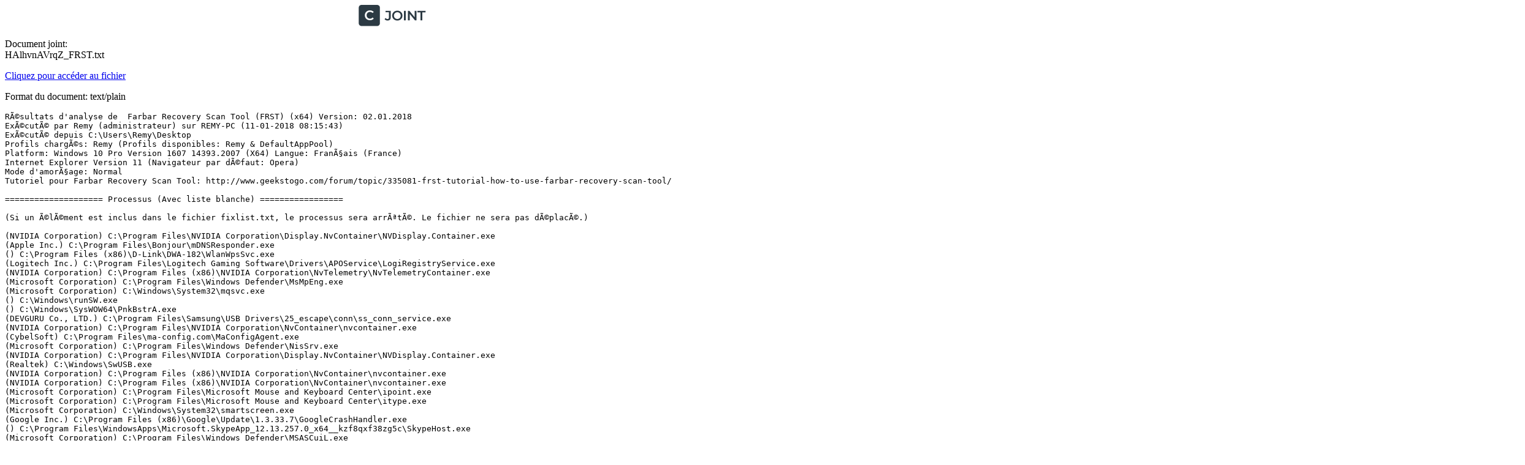

--- FILE ---
content_type: text/plain; charset=utf-8
request_url: https://www.cjoint.com/doc/18_01/HAlhvnAVrqZ_FRST.txt
body_size: 26809
content:
RÃ©sultats d'analyse de  Farbar Recovery Scan Tool (FRST) (x64) Version: 02.01.2018
ExÃ©cutÃ© par Remy (administrateur) sur REMY-PC (11-01-2018 08:15:43)
ExÃ©cutÃ© depuis C:\Users\Remy\Desktop
Profils chargÃ©s: Remy (Profils disponibles: Remy & DefaultAppPool)
Platform: Windows 10 Pro Version 1607 14393.2007 (X64) Langue: FranÃ§ais (France)
Internet Explorer Version 11 (Navigateur par dÃ©faut: Opera)
Mode d'amorÃ§age: Normal
Tutoriel pour Farbar Recovery Scan Tool: http://www.geekstogo.com/forum/topic/335081-frst-tutorial-how-to-use-farbar-recovery-scan-tool/

==================== Processus (Avec liste blanche) =================

(Si un Ã©lÃ©ment est inclus dans le fichier fixlist.txt, le processus sera arrÃªtÃ©. Le fichier ne sera pas dÃ©placÃ©.)

(NVIDIA Corporation) C:\Program Files\NVIDIA Corporation\Display.NvContainer\NVDisplay.Container.exe
(Apple Inc.) C:\Program Files\Bonjour\mDNSResponder.exe
() C:\Program Files (x86)\D-Link\DWA-182\WlanWpsSvc.exe
(Logitech Inc.) C:\Program Files\Logitech Gaming Software\Drivers\APOService\LogiRegistryService.exe
(NVIDIA Corporation) C:\Program Files (x86)\NVIDIA Corporation\NvTelemetry\NvTelemetryContainer.exe
(Microsoft Corporation) C:\Program Files\Windows Defender\MsMpEng.exe
(Microsoft Corporation) C:\Windows\System32\mqsvc.exe
() C:\Windows\runSW.exe
() C:\Windows\SysWOW64\PnkBstrA.exe
(DEVGURU Co., LTD.) C:\Program Files\Samsung\USB Drivers\25_escape\conn\ss_conn_service.exe
(NVIDIA Corporation) C:\Program Files\NVIDIA Corporation\NvContainer\nvcontainer.exe
(CybelSoft) C:\Program Files\ma-config.com\MaConfigAgent.exe
(Microsoft Corporation) C:\Program Files\Windows Defender\NisSrv.exe
(NVIDIA Corporation) C:\Program Files\NVIDIA Corporation\Display.NvContainer\NVDisplay.Container.exe
(Realtek) C:\Windows\SwUSB.exe
(NVIDIA Corporation) C:\Program Files (x86)\NVIDIA Corporation\NvContainer\nvcontainer.exe
(NVIDIA Corporation) C:\Program Files (x86)\NVIDIA Corporation\NvContainer\nvcontainer.exe
(Microsoft Corporation) C:\Program Files\Microsoft Mouse and Keyboard Center\ipoint.exe
(Microsoft Corporation) C:\Program Files\Microsoft Mouse and Keyboard Center\itype.exe
(Microsoft Corporation) C:\Windows\System32\smartscreen.exe
(Google Inc.) C:\Program Files (x86)\Google\Update\1.3.33.7\GoogleCrashHandler.exe
() C:\Program Files\WindowsApps\Microsoft.SkypeApp_12.13.257.0_x64__kzf8qxf38zg5c\SkypeHost.exe
(Microsoft Corporation) C:\Program Files\Windows Defender\MSASCuiL.exe
(D-Link Corp.) C:\Program Files (x86)\D-Link\DWA-182\wirelesscm.exe
(Google Inc.) C:\Program Files (x86)\Google\Update\1.3.33.7\GoogleCrashHandler64.exe
(Node.js) C:\Program Files (x86)\NVIDIA Corporation\NvNode\NVIDIA Web Helper.exe
(Intel Corporation) C:\Program Files\Intel\Intel(R) Rapid Storage Technology\IAStorDataMgrSvc.exe
(Microsoft Corporation) C:\Program Files\Windows Defender\MpCmdRun.exe
(Intel Corporation) C:\Program Files\Intel\Intel(R) Rapid Storage Technology\IAStorIcon.exe
(Opera Software) C:\Program Files (x86)\Opera\49.0.2725.64\opera.exe
(Opera Software) C:\Program Files (x86)\Opera\49.0.2725.64\opera_crashreporter.exe
(Microsoft Corporation) C:\Windows\System32\dllhost.exe
(Opera Software) C:\Program Files (x86)\Opera\49.0.2725.64\opera.exe
(Opera Software) C:\Program Files (x86)\Opera\49.0.2725.64\opera.exe
(Opera Software) C:\Program Files (x86)\Opera\49.0.2725.64\opera.exe
(Opera Software) C:\Program Files (x86)\Opera\49.0.2725.64\opera.exe
(NVIDIA Corporation) C:\Program Files\NVIDIA Corporation\ShadowPlay\nvsphelper64.exe
(NVIDIA Corporation) C:\Program Files (x86)\NVIDIA Corporation\NVIDIA GeForce Experience\NVIDIA Share.exe
(Microsoft Corporation) C:\Windows\System32\CompatTelRunner.exe
(NVIDIA Corporation) C:\Program Files (x86)\NVIDIA Corporation\NVIDIA GeForce Experience\NVIDIA Share.exe
(Opera Software) C:\Program Files (x86)\Opera\49.0.2725.64\opera.exe
(Google) C:\Users\Remy\AppData\Local\Google\Chrome\User Data\SwReporter\24.137.203\software_reporter_tool.exe
(Google) C:\Users\Remy\AppData\Local\Google\Chrome\User Data\SwReporter\24.137.203\software_reporter_tool.exe
(Google) C:\Users\Remy\AppData\Local\Google\Chrome\User Data\SwReporter\24.137.203\software_reporter_tool.exe
() C:\Users\Remy\Downloads\CKScanner.exe
(Microsoft Corporation) C:\Windows\SysWOW64\notepad.exe
(Microsoft Corporation) C:\Windows\WinSxS\amd64_microsoft-windows-servicingstack_31bf3856ad364e35_10.0.14393.1883_none_7ed84bd822106081\TiWorker.exe
(Microsoft Corporation) C:\Windows\System32\CompatTelRunner.exe

==================== Registre (Avec liste blanche) ===========================

(Si un Ã©lÃ©ment est inclus dans le fichier fixlist.txt, l'Ã©lÃ©ment de Registre sera restaurÃ© Ã  la valeur par dÃ©faut ou supprimÃ©. Le fichier ne sera pas dÃ©placÃ©.)

HKLM\...\Run: [IAStorIcon] => C:\Program Files\Intel\Intel(R) Rapid Storage Technology\IAStorIcon.exe [287592 2013-11-21] (Intel Corporation)
HKLM\...\Run: [Launch LCore] => C:\Program Files\Logitech Gaming Software\LCore.exe [17652344 2017-06-27] (Logitech Inc.)
HKLM\...\Run: [WindowsDefender] => C:\Program Files\Windows Defender\MSASCuiL.exe [631808 2017-04-28] (Microsoft Corporation)
HKLM-x32\...\Run: [Wondershare Helper Compact.exe] => C:\Program Files (x86)\Common Files\Wondershare\Wondershare Helper Compact\WSHelper.exe [2072928 2014-10-31] (Wondershare)
HKU\S-1-5-21-1107993923-2488913648-3840829399-1000\...\Run: [Overwolf] => C:\Program Files (x86)\Overwolf\OverwolfLauncher.exe [1053000 2017-12-26] ()
HKU\S-1-5-21-1107993923-2488913648-3840829399-1000\...\Run: [CCleaner Monitoring] => C:\Program Files\CCleaner\CCleaner64.exe [10249048 2017-12-01] (Piriform Ltd)
HKU\S-1-5-21-1107993923-2488913648-3840829399-1000\...\Run: [Spotify Web Helper] => C:\Users\Remy\AppData\Roaming\Spotify\SpotifyWebHelper.exe [1446000 2017-02-24] (Spotify Ltd)
HKU\S-1-5-21-1107993923-2488913648-3840829399-1000\...\Run: [Gyazo] => C:\Program Files (x86)\Gyazo\GyStation.exe [5345672 2017-12-21] (Nota Inc.)
HKU\S-1-5-21-1107993923-2488913648-3840829399-1000\...\Run: [Discord] => C:\Users\Remy\AppData\Local\Discord\app-0.0.300\Discord.exe [57821176 2018-01-08] (Discord Inc.)
HKU\S-1-5-21-1107993923-2488913648-3840829399-1000\...\MountPoints2: {2a9c315b-8982-11e6-8e70-00268315869b} - "F:\Setup.exe" 
Startup: C:\ProgramData\Microsoft\Windows\Start Menu\Programs\Startup\Wireless Connection Manager.lnk [2016-12-22]
ShortcutTarget: Wireless Connection Manager.lnk -> C:\Program Files (x86)\D-Link\DWA-182\wirelesscm.exe (D-Link Corp.)

==================== Internet (Avec liste blanche) ====================

(Si un Ã©lÃ©ment est inclus dans le fichier fixlist.txt, s'il s'agit d'un Ã©lÃ©ment du Registre, il sera supprimÃ© ou restaurÃ© Ã  la valeur par dÃ©faut.)

Tcpip\Parameters: [DhcpNameServer] 192.168.1.1
Tcpip\..\Interfaces\{87271072-0912-41fb-a891-4f7632796b20}: [DhcpNameServer] 62.197.111.140 109.88.203.3
Tcpip\..\Interfaces\{9db9db1f-7393-40be-80b2-d94b0ee93a20}: [DhcpNameServer] 192.168.1.1
Tcpip\..\Interfaces\{b0860bf6-10ca-4a24-8cd0-4c29d1b9390d}: [DhcpNameServer] 192.168.1.1
Tcpip\..\Interfaces\{b6afdf9b-d37f-4c47-bd75-48037be52dec}: [DhcpNameServer] 192.168.1.1
Tcpip\..\Interfaces\{cc065680-1ad8-406d-901f-437db63e9df5}: [DhcpNameServer] 192.168.1.1

Internet Explorer:
==================
HKLM\Software\Microsoft\Internet Explorer\Main,Start Page = www.google.com
HKLM\Software\Microsoft\Internet Explorer\Main,Search Page = www.google.com
HKLM\Software\Microsoft\Internet Explorer\Main,Default_Page_URL = www.google.com
HKLM\Software\Microsoft\Internet Explorer\Main,Default_Search_URL = www.google.com
BHO: Canon Easy-WebPrint EX BHO -> {3785D0AD-BFFF-47F6-BF5B-A587C162FED9} -> C:\Program Files\Canon\Easy-WebPrint EX\ewpexbho.dll [2015-02-23] (CANON INC.)
BHO-x32: Canon Easy-WebPrint EX BHO -> {3785D0AD-BFFF-47F6-BF5B-A587C162FED9} -> C:\Program Files (x86)\Canon\Easy-WebPrint EX\ewpexbho.dll [2015-02-23] (CANON INC.)
BHO-x32: Java(tm) Plug-In SSV Helper -> {761497BB-D6F0-462C-B6EB-D4DAF1D92D43} -> C:\Program Files (x86)\Java\jre1.8.0_31\bin\ssv.dll [2015-01-27] (Oracle Corporation)
BHO-x32: Java(tm) Plug-In 2 SSV Helper -> {DBC80044-A445-435b-BC74-9C25C1C588A9} -> C:\Program Files (x86)\Java\jre1.8.0_31\bin\jp2ssv.dll [2015-01-27] (Oracle Corporation)
Toolbar: HKLM - Canon Easy-WebPrint EX - {759D9886-0C6F-4498-BAB6-4A5F47C6C72F} - C:\Program Files\Canon\Easy-WebPrint EX\ewpexhlp.dll [2015-02-23] (CANON INC.)
Toolbar: HKLM-x32 - Canon Easy-WebPrint EX - {759D9886-0C6F-4498-BAB6-4A5F47C6C72F} - C:\Program Files (x86)\Canon\Easy-WebPrint EX\ewpexhlp.dll [2015-02-23] (CANON INC.)
Toolbar: HKU\S-1-5-21-1107993923-2488913648-3840829399-1000 -> Canon Easy-WebPrint EX - {759D9886-0C6F-4498-BAB6-4A5F47C6C72F} - C:\Program Files\Canon\Easy-WebPrint EX\ewpexhlp.dll [2015-02-23] (CANON INC.)

FireFox:
========
FF DefaultProfile: 9nc6cuqx.default
FF ProfilePath: C:\Users\Remy\AppData\Roaming\Mozilla\Firefox\Profiles\9nc6cuqx.default [2018-01-10]
FF user.js: detected! => C:\Users\Remy\AppData\Roaming\Mozilla\Firefox\Profiles\9nc6cuqx.default\user.js [2015-05-29]
FF Homepage: Mozilla\Firefox\Profiles\9nc6cuqx.default -> about:home
FF NetworkProxy: Mozilla\Firefox\Profiles\9nc6cuqx.default -> type", 0
FF Extension: (Lightbeam) - C:\Users\Remy\AppData\Roaming\Mozilla\Firefox\Profiles\9nc6cuqx.default\Extensions\jid1-F9UJ2thwoAm5gQ@jetpack.xpi [2015-02-03] [Legacy] [non signÃ©]
FF Extension: (Adblock Plus) - C:\Users\Remy\AppData\Roaming\Mozilla\Firefox\Profiles\9nc6cuqx.default\Extensions\{d10d0bf8-f5b5-c8b4-a8b2-2b9879e08c5d}.xpi [2015-04-01] [Legacy] [non signÃ©]
FF HKLM-x32\...\Firefox\Extensions: [belgiumeid@eid.belgium.be] - C:\Program Files\Mozilla Firefox\extensions\belgiumeid@eid.belgium.be => non trouvÃ©(e)
FF Plugin: @adobe.com/FlashPlayer -> C:\WINDOWS\system32\Macromed\Flash\NPSWF64_28_0_0_137.dll [2018-01-10] ()
FF Plugin: @Microsoft.com/NpCtrl,version=1.0 -> C:\Program Files\Microsoft Silverlight\5.1.50907.0\npctrl.dll [2017-05-03] ( Microsoft Corporation)
FF Plugin-x32: @adobe.com/FlashPlayer -> C:\WINDOWS\SysWOW64\Macromed\Flash\NPSWF32_28_0_0_137.dll [2018-01-10] ()
FF Plugin-x32: @canon.com/EPPEX -> C:\Program Files (x86)\Canon\My Image Garden\AddOn\CIG\npmigfpi.dll [2011-11-30] (CANON INC.)
FF Plugin-x32: @java.com/DTPlugin,version=11.31.2 -> C:\Program Files (x86)\Java\jre1.8.0_31\bin\dtplugin\npDeployJava1.dll [2015-01-27] (Oracle Corporation)
FF Plugin-x32: @java.com/JavaPlugin,version=11.31.2 -> C:\Program Files (x86)\Java\jre1.8.0_31\bin\plugin2\npjp2.dll [2015-01-27] (Oracle Corporation)
FF Plugin-x32: @Microsoft.com/NpCtrl,version=1.0 -> C:\Program Files (x86)\Microsoft Silverlight\5.1.50907.0\npctrl.dll [2017-05-03] ( Microsoft Corporation)
FF Plugin-x32: @nvidia.com/3DVision -> C:\Program Files (x86)\NVIDIA Corporation\3D Vision\npnv3dv.dll [2017-10-27] (NVIDIA Corporation)
FF Plugin-x32: @nvidia.com/3DVisionStreaming -> C:\Program Files (x86)\NVIDIA Corporation\3D Vision\npnv3dvstreaming.dll [2017-10-27] (NVIDIA Corporation)
FF Plugin-x32: @tools.google.com/Google Update;version=3 -> C:\Program Files (x86)\Google\Update\1.3.33.7\npGoogleUpdate3.dll [2017-11-17] (Google Inc.)
FF Plugin-x32: @tools.google.com/Google Update;version=9 -> C:\Program Files (x86)\Google\Update\1.3.33.7\npGoogleUpdate3.dll [2017-11-17] (Google Inc.)

Chrome: 
=======
CHR HomePage: Default -> hxxp://www.google.com/
CHR StartupUrls: Default -> "hxxp://www.google.com/"
CHR Profile: C:\Users\Remy\AppData\Local\Google\Chrome\User Data\Default [2018-01-11]
CHR Extension: (Docs) - C:\Users\Remy\AppData\Local\Google\Chrome\User Data\Default\Extensions\aohghmighlieiainnegkcijnfilokake [2018-01-02]
CHR Extension: (GoogleÂ Drive) - C:\Users\Remy\AppData\Local\Google\Chrome\User Data\Default\Extensions\apdfllckaahabafndbhieahigkjlhalf [2017-01-23]
CHR Extension: (YouTube) - C:\Users\Remy\AppData\Local\Google\Chrome\User Data\Default\Extensions\blpcfgokakmgnkcojhhkbfbldkacnbeo [2017-01-23]
CHR Extension: (GoogleÂ Docs hors connexion) - C:\Users\Remy\AppData\Local\Google\Chrome\User Data\Default\Extensions\ghbmnnjooekpmoecnnnilnnbdlolhkhi [2017-01-23]
CHR Extension: (Paiements via le ChromeÂ WebÂ Store) - C:\Users\Remy\AppData\Local\Google\Chrome\User Data\Default\Extensions\nmmhkkegccagdldgiimedpiccmgmieda [2017-09-14]
CHR Extension: (Gmail) - C:\Users\Remy\AppData\Local\Google\Chrome\User Data\Default\Extensions\pjkljhegncpnkpknbcohdijeoejaedia [2017-01-23]
CHR Extension: (Chrome Media Router) - C:\Users\Remy\AppData\Local\Google\Chrome\User Data\Default\Extensions\pkedcjkdefgpdelpbcmbmeomcjbeemfm [2018-01-11]

Opera: 
=======
OPR Extension: (Install Chrome Extensions) - C:\Users\Remy\AppData\Roaming\Opera Software\Opera Stable\Extensions\kipjbhgniklcnglfaldilecjomjaddfi [2017-12-18]

==================== Services (Avec liste blanche) ====================

(Si un Ã©lÃ©ment est inclus dans le fichier fixlist.txt, il sera supprimÃ© du Registre. Le fichier ne sera pas dÃ©placÃ©, sauf s'il est inscrit sÃ©parÃ©ment.)

S3 BEService; C:\Program Files (x86)\Common Files\BattlEye\BEService.exe [6998536 2017-12-12] ()
R2 IAStorDataMgrSvc; C:\Program Files\Intel\Intel(R) Rapid Storage Technology\IAStorDataMgrSvc.exe [15720 2013-11-21] (Intel Corporation)
R2 LogiRegistryService; C:\Program Files\Logitech Gaming Software\Drivers\APOService\LogiRegistryService.exe [225400 2017-06-27] (Logitech Inc.)
R2 MaConfigAgent; C:\Program Files\ma-config.com\MaConfigAgent.exe [2820424 2014-10-15] (CybelSoft)
R2 NvContainerLocalSystem; C:\Program Files\NVIDIA Corporation\NvContainer\nvcontainer.exe [519104 2017-11-16] (NVIDIA Corporation)
S3 NvContainerNetworkService; C:\Program Files\NVIDIA Corporation\NvContainer\nvcontainer.exe [519104 2017-11-16] (NVIDIA Corporation)
S3 Origin Client Service; C:\Program Files (x86)\Origin\OriginClientService.exe [2119688 2016-04-26] (Electronic Arts)
S3 OverwolfUpdater; C:\Program Files (x86)\Overwolf\OverwolfUpdater.exe [1451848 2017-12-26] (Overwolf LTD)
R2 PnkBstrA; C:\WINDOWS\SysWOW64\PnkBstrA.exe [76152 2016-02-18] ()
R2 RunSwUSB; C:\Windows\runSW.exe [48856 2013-10-18] ()
S3 Sense; C:\Program Files\Windows Defender Advanced Threat Protection\MsSense.exe [2889896 2017-08-08] (Microsoft Corporation)
R2 ss_conn_service; C:\Program Files\Samsung\USB Drivers\25_escape\conn\ss_conn_service.exe [743688 2015-05-21] (DEVGURU Co., LTD.)
R3 WdNisSvc; C:\Program Files\Windows Defender\NisSrv.exe [347320 2017-04-28] (Microsoft Corporation)
R2 WinDefend; C:\Program Files\Windows Defender\MsMpEng.exe [103704 2017-10-09] (Microsoft Corporation)
R2 WlanWpsSvc; C:\Program Files (x86)\D-Link\DWA-182\WlanWpsSvc.exe [167936 2008-06-26] () [Fichier non signÃ©]
S3 WsDrvInst; C:\Program Files (x86)\Wondershare\MobileTrans\DriverInstall.exe [104248 2015-10-22] (Wondershare)
S2 HuaweiHiSuiteService64.exe; "C:\ProgramData\HandSetService\HuaweiHiSuiteService64.exe" -/service [X]
R2 NVDisplay.ContainerLocalSystem; "C:\Program Files\NVIDIA Corporation\Display.NvContainer\NVDisplay.Container.exe" -s NVDisplay.ContainerLocalSystem -f "C:\ProgramData\NVIDIA\NVDisplay.ContainerLocalSystem.log" -l 3 -d "C:\Program Files\NVIDIA Corporation\Display.NvContainer\plugins\LocalSystem" -r -p 30000
R2 NvTelemetryContainer; "C:\Program Files (x86)\NVIDIA Corporation\NvTelemetry\NvTelemetryContainer.exe" -s NvTelemetryContainer -f "C:\ProgramData\NVIDIA\NvTelemetryContainer.log" -l 3 -d "C:\Program Files (x86)\NVIDIA Corporation\NvTelemetry\plugins" -r

===================== Pilotes (Avec liste blanche) ======================

(Si un Ã©lÃ©ment est inclus dans le fichier fixlist.txt, il sera supprimÃ© du Registre. Le fichier ne sera pas dÃ©placÃ©, sauf s'il est inscrit sÃ©parÃ©ment.)

S3 dg_ssudbus; C:\WINDOWS\system32\DRIVERS\ssudbus.sys [131984 2017-05-18] (Samsung Electronics Co., Ltd.)
R2 LGCoreTemp; C:\Program Files\Logitech Gaming Software\Drivers\LgCoreTemp\lgcoretemp.sys [14184 2015-06-21] (Logitech)
R3 LGJoyXlCore; C:\WINDOWS\system32\drivers\LGJoyXlCore.sys [67736 2017-06-27] (Logitech Inc.)
R3 LGSHidFilt; C:\WINDOWS\system32\DRIVERS\LGSHidFilt.Sys [64280 2017-06-27] (Logitech Inc.)
S3 ma-config_amd64; C:\Program Files\ma-config.com\Drivers\ma-config_amd64.sys [17568 2014-02-24] (CybelSoft)
R1 MpKslccddb290; C:\ProgramData\Microsoft\Windows Defender\Definition Updates\{0A43E591-8A8A-4123-9F59-B97374DAA30F}\MpKslccddb290.sys [58120 2018-01-11] (Microsoft Corporation)
S3 NetAdapterCx; C:\WINDOWS\System32\drivers\NetAdapterCx.sys [90624 2016-07-16] ()
R3 nvlddmkm; C:\WINDOWS\System32\DriverStore\FileRepository\nv_ref_pubwu.inf_amd64_2e7fa54192fe16d0\nvlddmkm.sys [16936048 2017-11-09] (NVIDIA Corporation)
S3 NvStreamKms; C:\Program Files\NVIDIA Corporation\NvStreamSrv\NvStreamKms.sys [30144 2017-11-16] (NVIDIA Corporation)
R3 nvvad_WaveExtensible; C:\WINDOWS\system32\drivers\nvvad64v.sys [50624 2017-10-11] (NVIDIA Corporation)
R3 nvvhci; C:\WINDOWS\System32\drivers\nvvhci.sys [57792 2017-11-16] (NVIDIA Corporation)
R3 rt640x64; C:\WINDOWS\System32\drivers\rt640x64.sys [1009128 2017-08-20] (Realtek )
S3 RTCore64; C:\Program Files (x86)\MSI Afterburner\RTCore64.sys [13368 2013-03-11] ()
S3 RtlWlanu; C:\WINDOWS\System32\drivers\rtwlanu.sys [5195776 2016-07-16] (Realtek Semiconductor Corporation )
S3 ssudmdm; C:\WINDOWS\system32\DRIVERS\ssudmdm.sys [166288 2017-05-18] (Samsung Electronics Co., Ltd.)
S3 USBAAPL64; C:\WINDOWS\System32\Drivers\usbaapl64.sys [54784 2015-06-17] (Apple, Inc.) [Fichier non signÃ©]
S0 WdBoot; C:\WINDOWS\System32\drivers\WdBoot.sys [44056 2016-07-16] (Microsoft Corporation)
R0 WdFilter; C:\WINDOWS\System32\drivers\WdFilter.sys [290144 2016-07-16] (Microsoft Corporation)
R3 WdNisDrv; C:\WINDOWS\System32\Drivers\WdNisDrv.sys [123232 2016-07-16] (Microsoft Corporation)
U3 idsvc; pas de ImagePath

========================== MD5 Pilotes =======================

C:\WINDOWS\System32\drivers\1394ohci.sys A7901875F89D011C38CF52C98ACF5B29
C:\WINDOWS\System32\drivers\3ware.sys EE1CCC54F75C24727A218F98FC5349DA
C:\WINDOWS\System32\drivers\ACPI.sys 73C73E1AA0D4D727A04AAAB120B7F56A
C:\WINDOWS\System32\drivers\AcpiDev.sys 0935496EF9624B46B935CB35ECE1F205
C:\WINDOWS\System32\Drivers\acpiex.sys D6794C31F4077B71433988787BAA926E
C:\WINDOWS\System32\drivers\acpipagr.sys FE5F656D6B35089DA39112E74EC6A85A
C:\WINDOWS\System32\drivers\acpipmi.sys 2F242941E4DFF69B883D77A16F039557
C:\WINDOWS\System32\drivers\acpitime.sys C247E35A21682DA8D0DC3AF9F025FCC5
C:\WINDOWS\System32\drivers\ADP80XX.SYS 49B9DB97AFC85DCCBDACDAB2E90085B7
C:\WINDOWS\system32\drivers\afd.sys 323AA1953ED9C01E23F740FA891FE064
C:\WINDOWS\System32\DRIVERS\ahcache.sys 23522E5D581F7722B1B5B86737CAE39C
C:\WINDOWS\System32\drivers\amdk8.sys DF21E05E41E5AC3F13F304D91457649A
C:\WINDOWS\System32\drivers\amdppm.sys 45D0AA4BB90B821DF92E8F19ABED0C5E
C:\WINDOWS\System32\drivers\amdsata.sys 74FFBC43B4B899C9A8CA06A892F2CE73
C:\WINDOWS\System32\drivers\amdsbs.sys AAB0F1D8D7E54761ABAB13AF161F1680
C:\WINDOWS\System32\drivers\amdxata.sys F91BAAC4237C40352A807000F3B716F9
C:\WINDOWS\System32\drivers\appid.sys BC121C099C6C659126AD2102AFDFF8CF
C:\WINDOWS\System32\drivers\applockerfltr.sys 68190E2BADF23BD782344970E5B5DE9E
C:\WINDOWS\system32\drivers\AppvStrm.sys B66ED2CB37F7E4696A51612AFBA08834
C:\WINDOWS\system32\drivers\AppvVemgr.sys 8DC924848E20F890BEFC6B31136D46BE
C:\WINDOWS\system32\drivers\AppvVfs.sys 9ADC5A8BEE10E174F95349E9232D8E76
C:\WINDOWS\System32\drivers\arcsas.sys E6AB1F0B4C3D4E0D2A88332D76FECD03
C:\WINDOWS\System32\drivers\asyncmac.sys 61C5A480C43E7E8E49C42869F49D0D3E
C:\WINDOWS\System32\drivers\atapi.sys A10F989A812B57B9695F6C305907C9C6
C:\WINDOWS\System32\Drivers\AthDfu.sys 4ECC791539F23982411864037D1AC8FC
C:\WINDOWS\System32\drivers\bxvbda.sys 61BAC67048CA5C1D08C48FCC8012B613
C:\WINDOWS\System32\drivers\BasicDisplay.sys 94D6B95485BFA35D81524B0EBA0F7569
C:\WINDOWS\System32\drivers\BasicRender.sys 8CE702B1F8BB3C2A9702A4F3742D6216
C:\WINDOWS\System32\drivers\bcmfn.sys 3F5523DCEFE42B385659C5CB46A6B810
C:\WINDOWS\System32\drivers\bcmfn2.sys 0B750A6A6D847E73CA48ADD7A0F5A393
C:\Windows\System32\Drivers\Beep.sys 0A508274355745EEF01C6BE3198D02C4
C:\WINDOWS\System32\DRIVERS\bowser.sys 9CD2A4821DE379305CACB2E99AD8953A
C:\WINDOWS\system32\DRIVERS\btfilter.sys C8BF11D79B29BB23A461B65B58BA8593
C:\WINDOWS\System32\drivers\BthAvrcpTg.sys 722036C26D2C4E50EC2A2EC5FD678846
C:\WINDOWS\System32\drivers\BthEnum.sys 77630A51FAF6A07922FEE835F4DED8F6
C:\WINDOWS\System32\drivers\bthhfenum.sys C2E31BE025D46D189E38DD1EDF07837A
C:\WINDOWS\System32\drivers\BthHFHid.sys F7CD605FC0B0B22F3F6F247595E3A655
C:\WINDOWS\System32\drivers\bthmodem.sys 535DC41A33630AE4C262406F9E981C03
C:\WINDOWS\System32\drivers\bthpan.sys 09A2E0DF0ED1D5D3F8C6779A0CC19529
C:\WINDOWS\System32\drivers\BTHport.sys 34C35293F5A3DEFEC59DBCD7BD4C17D0
C:\WINDOWS\System32\drivers\BTHUSB.sys DC5955E589C55E2313D69B64E1A183F3
C:\WINDOWS\System32\drivers\buttonconverter.sys 23F9EF739F685E07482116425E7879AA
C:\WINDOWS\System32\drivers\capimg.sys 60EB6A4CE3E21887D302350631C16F26
C:\WINDOWS\System32\DRIVERS\cdfs.sys F8FB51B9EF6372610E9B31A1D86B62FC
C:\WINDOWS\System32\drivers\cdrom.sys 613D0137C269187FA298A157E3D14A18
C:\WINDOWS\System32\drivers\cht4sx64.sys 0AED948DA8D5F08B3D6F12E4E2089736
C:\WINDOWS\System32\drivers\cht4vx64.sys 0002A0FDE087C1657AB31CE73077539C
C:\WINDOWS\System32\drivers\circlass.sys 6B4F90A287D75CCD78694F6790C911B2
C:\WINDOWS\System32\drivers\CLFS.sys D9B1D367ED0852AD2BEBB58848995CBC
C:\WINDOWS\System32\drivers\registry.sys EEC3A4A98AE1A337E3CD1483AD6F2E15
C:\WINDOWS\System32\drivers\CmBatt.sys 429623E266EF067A44E8CF148E9DFB9B
C:\WINDOWS\System32\Drivers\cng.sys C923A4A5C64171D5936F25D4DF1360EF
C:\WINDOWS\System32\DRIVERS\cnghwassist.sys 3DB10C59405931E2C72EFB82C1AF97D1
C:\WINDOWS\System32\DriverStore\FileRepository\compositebus.inf_amd64_a140581a8f8b58b7\CompositeBus.sys 34C935AF2A414572B412B3556586D783
C:\WINDOWS\System32\drivers\condrv.sys 44EEEB2382F566999287E13F2067693C
C:\WINDOWS\System32\drivers\csc.sys EC2EA2F6C6D23315C20B4829F00D0440
C:\WINDOWS\System32\drivers\dam.sys 3BBD0073265DA6D3EFBA54B26E5D8236
C:\WINDOWS\system32\DRIVERS\dc3d.sys 60E9FF9E15FB88D5751A4529E8876DEE
C:\WINDOWS\System32\Drivers\dfsc.sys 385E6F76E684E7EEEECBBB156C45D191
C:\WINDOWS\system32\DRIVERS\ssudbus.sys 5F78930AAB3900102EA8ACDD38F97324
C:\WINDOWS\System32\drivers\disk.sys 630A3DA76BAC02E678AD0C3EF77CCDE3
C:\WINDOWS\System32\drivers\dmvsc.sys EBDDC43DCD1E70A1A914F8D5B959A90E
C:\WINDOWS\system32\DRIVERS\drmkaud.sys AE6BD4C879A8C849E53947C92DF3B3A0
C:\WINDOWS\System32\drivers\dxgkrnl.sys 6C16EC832C679C16A05503C4D967FE67
C:\WINDOWS\System32\drivers\evbda.sys 7EC6FC0266D74BD47ABB130A328B70EC
C:\WINDOWS\System32\drivers\EhStorClass.sys 8D74B8B5D6F7C5BC4C525BAF2B083FF1
C:\WINDOWS\System32\drivers\EhStorTcgDrv.sys 2A9817B5A9260D8F60D52E36BEF10443
C:\WINDOWS\System32\drivers\errdev.sys 77B60DEC7DCB4233E4A69D3F52E5DB24
C:\Windows\System32\Drivers\exfat.sys FCD2C63754C2E739A8EEAD9BC63F9DDC
C:\Windows\System32\Drivers\fastfat.sys FA918EC296EB410FF02867D008D02421
C:\WINDOWS\System32\drivers\fdc.sys 99598ECA5E41996E005D5B9D9FF1EFA2
C:\WINDOWS\System32\drivers\filecrypt.sys F44F666B0EACC3181544FFCF8CA0FFC7
C:\WINDOWS\System32\drivers\fileinfo.sys 78A210DDFDF2C9EC884631D2DAA573F0
C:\WINDOWS\System32\drivers\filetrace.sys 1A97DB5E701A186989F3795223C3BE39
C:\WINDOWS\System32\drivers\flpydisk.sys 46626665F0E5906E45619B4EFD6186B8
C:\WINDOWS\System32\drivers\fltmgr.sys FDA72ACA14D516D18C33AFCD0FD9260F
C:\WINDOWS\System32\drivers\FsDepends.sys B638E3FE81695DC5EFB883CADDD91DC9
C:\Windows\System32\Drivers\Fs_Rec.sys 6D6BB5C7363CD35FA715E826F3D029EE
C:\WINDOWS\System32\DRIVERS\fvevol.sys C9EE76DF6599851AF8808796BC71DAF6
C:\WINDOWS\System32\drivers\vmgencounter.sys 9AC80016543E82D74E92006FF79F2EB3
C:\WINDOWS\System32\drivers\genericusbfn.sys B55FEBC6A00DAA1FE074F020B6907516
C:\WINDOWS\System32\Drivers\msgpioclx.sys DDD8A8CDDC7F13EF57D1DAAE71865936
C:\WINDOWS\System32\drivers\gpuenergydrv.sys 7ACD8F69B5D6EC97E6D2C006E19BED88
C:\WINDOWS\system32\DRIVERS\HdAudio.sys 217230B984AB2954E2FA5E36578D7B08
C:\WINDOWS\System32\drivers\HDAudBus.sys 10E3515FE5DBA6656FA62C29342EC4A1
C:\WINDOWS\System32\drivers\HidBatt.sys B90D284B97CD4CA9DE7430AAAD887A56
C:\WINDOWS\System32\drivers\hidbth.sys 6B6E527B24F0D76F17E7DBD6D4059B22
C:\WINDOWS\System32\drivers\hidi2c.sys D24355488A2D4D2323518EC1AC7A6D9E
C:\WINDOWS\System32\drivers\hidinterrupt.sys 0AF9ABBA4F3F55C6C803890D64BC3C29
C:\WINDOWS\System32\drivers\hidir.sys CDBCF8E9AB06D88A1E1191D32F320C5D
C:\WINDOWS\System32\drivers\hidusb.sys D8536CB438CC4CCDAE047B768EED22B2
C:\WINDOWS\System32\drivers\HpSAMD.sys F5CA18197B4646E04DB9EB2D6642CC4D
C:\WINDOWS\System32\drivers\HTTP.sys F8636D96DB419E66259F81874D57B989
C:\WINDOWS\System32\drivers\hvservice.sys 20DE2F40FB7DFE85DAD1D018F0BE397B
C:\WINDOWS\System32\drivers\hwpolicy.sys 771EDDA9830A3079F996F34D681FB6E5
C:\WINDOWS\System32\drivers\hyperkbd.sys 89FA08F1A847CB106A1BF41961E78AA4
C:\WINDOWS\System32\drivers\i8042prt.sys B54B30992620C97230013A74461C8517
C:\WINDOWS\System32\drivers\iagpio.sys C6B8743B213F06AA60943D8366FE968F
C:\WINDOWS\System32\drivers\iai2c.sys 9A2A2F3C69B9A30B6E78536F6D258BAD
C:\WINDOWS\System32\drivers\iaLPSS2i_GPIO2.sys 5A0E850F8CD17791A3E6A3CF81D0CA28
C:\WINDOWS\System32\drivers\iaLPSS2i_I2C.sys 7508F1096803385D6376BFD0BD473AC4
C:\WINDOWS\System32\drivers\iaLPSSi_GPIO.sys 16A10CCEDCF5AC4CAAE43DC9FC40392F
C:\WINDOWS\System32\drivers\iaLPSSi_I2C.sys EB82A11613326691508D9ED9A4FE29E7
C:\WINDOWS\System32\drivers\iaStorA.sys 25555186E4FBDF0E30A5DBFC9B9A73F9
C:\WINDOWS\System32\drivers\iaStorAV.sys 97E553D03219D3D51705C7235D9EAEBD
C:\WINDOWS\System32\drivers\iaStorV.sys 8350FE3BCDE3428BC040877BB7E9EAEB
C:\WINDOWS\System32\drivers\ibbus.sys 3BA03F7C7700DDF4C383DDE9252F5817
C:\WINDOWS\System32\drivers\IndirectKmd.sys 2A01C96DF5802D3434634E55C91232D8
C:\WINDOWS\system32\drivers\RTKVHD64.sys 00D0BAD638E321E12A0A1F0D0CFF96B6
C:\WINDOWS\System32\drivers\intelide.sys 9F7E87F6595D065A8A200A291043045E
C:\WINDOWS\System32\drivers\intelpep.sys A6BD2E20AE1BC5CB2776C87C28E4F4CA
C:\WINDOWS\System32\drivers\intelppm.sys 2A48DA39542636DB0FA3BA915385D1B3
C:\WINDOWS\System32\drivers\iorate.sys DB32758F3A7F6CCE81A5430080A2EA65
C:\WINDOWS\System32\DRIVERS\ipfltdrv.sys FE85D0A86CA7A5A99CF8CD04DE7F80AE
C:\WINDOWS\System32\drivers\IPMIDrv.sys 10D01A3657AC8E8004C83D613163DE1E
C:\WINDOWS\System32\drivers\ipnat.sys F1DAECC3B3D6399875D4F10529D6A77C
C:\WINDOWS\system32\drivers\irda.sys 7475A2903BB704B446AA6309E34D3362
C:\WINDOWS\System32\drivers\irenum.sys 9725E7F0C64CE9916A5CDABE8D6E13C3
C:\WINDOWS\System32\drivers\isapnp.sys 58040898883A96160D41739C80328BBF
C:\WINDOWS\System32\drivers\msiscsi.sys 3C97BBD57E92F76A079338DE6F8317C6
C:\WINDOWS\System32\drivers\kbdclass.sys 210808437570BDDEE71A43535E3A2D30
C:\WINDOWS\System32\drivers\kbdhid.sys 0B779E9FC426CA2268D28181FA6C222F
C:\WINDOWS\System32\drivers\kdnic.sys 813BA3EB2CE038F2A5382DDD75CAD60B
C:\WINDOWS\System32\Drivers\ksecdd.sys 251F05F5F617C88DF7491441671720DA
C:\WINDOWS\System32\Drivers\ksecpkg.sys C8AE6949A3BA74766AC61E12418E4DE2
C:\WINDOWS\system32\drivers\ksthunk.sys 4ED115CD1A1099705F56B5E0FFF97CC6
C:\WINDOWS\system32\drivers\LGBusEnum.sys A6F294B38F3DFB67D6B6E1D1E60A402A
C:\Program Files\Logitech Gaming Software\Drivers\LgCoreTemp\lgcoretemp.sys 2D7F1C02B94D6F0F3E10107E5EA8E141
C:\WINDOWS\system32\drivers\LGJoyXlCore.sys 2A9F60E6531F42B31874618743037719
C:\WINDOWS\system32\DRIVERS\LGSHidFilt.Sys 94AF1384A67B9FCF5651E70BC9D4C526
C:\WINDOWS\system32\drivers\LGVirHid.sys FA59A7421049F5852C1182345A4B8C4F
C:\WINDOWS\System32\drivers\lltdio.sys 5933A6673F00D8255C52957E40C2D601
C:\WINDOWS\System32\drivers\lsi_sas.sys 8E1B0946948CCC0BC1FA3CB70374A795
C:\WINDOWS\System32\drivers\lsi_sas2i.sys 4F68163FC04C973500DC4DA0946917B0
C:\WINDOWS\System32\drivers\lsi_sas3i.sys E5AC5F2815938651CDCC27F425474673
C:\WINDOWS\System32\drivers\lsi_sss.sys CCF6EC9FB9B8F18E05B4253E81013E48
C:\WINDOWS\system32\drivers\luafv.sys F9C7B70F5AFBA59E6D78F5FB5AFB6694
C:\Program Files\ma-config.com\Drivers\ma-config_amd64.sys 6A7970E5DEE9DE6E8C4C08856B31C099
C:\WINDOWS\System32\drivers\megasas.sys C3CDCCF07486BD2616A7B82946E07AC0
C:\WINDOWS\System32\drivers\MegaSas2i.sys 2CF0CB2A0ED68C5455371E84C16F9627
C:\WINDOWS\System32\drivers\megasr.sys FADB2FE017E69EECE0E1BA78661C2E8C
C:\WINDOWS\System32\drivers\TeeDriverW8x64.sys 220B49994DCFAC3BB242A8C3047E58A2
C:\WINDOWS\System32\drivers\mlx4_bus.sys FD60818B66B2E8A5415EA840E99A9D8F
C:\WINDOWS\system32\drivers\mmcss.sys 68F6977F1CFBAAC770D940A8C0326FA1
C:\WINDOWS\System32\drivers\modem.sys 0D50B3F3AB32D416786B58D4553859CE
C:\WINDOWS\System32\drivers\monitor.sys 9CCCB7FC3EDADEBA461D78615A6011A6
C:\WINDOWS\System32\drivers\mouclass.sys 27A07B2FB2E3057DA8DAEA4F25D843C7
C:\WINDOWS\System32\drivers\mouhid.sys 7BD6E7F7C9001AB21B8362CFFEE80B25
C:\WINDOWS\System32\drivers\mountmgr.sys F5BDAEE4B7D369D4C74668DCFBA3FF10
C:\ProgramData\Microsoft\Windows Defender\Definition Updates\{0A43E591-8A8A-4123-9F59-B97374DAA30F}\MpKslccddb290.sys BF2513029E231BE96D82F7C3ABFF87F4
C:\WINDOWS\System32\drivers\mpsdrv.sys 30844BD376F9D01E62C820BEF446F1F8
C:\WINDOWS\System32\drivers\mqac.sys 4FC62380457DE25B69011D3542E954AC
C:\WINDOWS\system32\drivers\mrxdav.sys 25D32BE04FE0A23FDF57FD5382757672
C:\WINDOWS\System32\DRIVERS\mrxsmb.sys F4A3EFC57F7A5406565E6519B25A4C31
C:\WINDOWS\System32\DRIVERS\mrxsmb10.sys E0AC54C9EEF2C8B14363B256CB0B281C
C:\WINDOWS\System32\DRIVERS\mrxsmb20.sys 87B9D4998D9CA0DBB6CA01BB2C28857D
C:\WINDOWS\System32\drivers\bridge.sys 85669C51BA3BBD4CF6457C280BFAEA0C
C:\Windows\System32\Drivers\Msfs.sys F01B849D9D4A8CEAF32D4FDBD0B83C92
C:\WINDOWS\System32\drivers\msgpiowin32.sys 22ECD8F5D1DFADF2011BBB1700CB871D
C:\WINDOWS\System32\drivers\mshidkmdf.sys FD870F6968A145E4D2BA8A8842686B03
C:\WINDOWS\System32\drivers\mshidumdf.sys 30364757963A028CE5DF0FBAAC270173
C:\WINDOWS\System32\drivers\msisadrv.sys 6BB0FEDDAE7135FA37FFAFF4D9E0E876
C:\WINDOWS\system32\DRIVERS\MSKSSRV.sys 4586CDA25B7866DD9505CEECF9DB3C74
C:\WINDOWS\System32\drivers\mslldp.sys 642CDE46351D5D2D90311E77072AB46D
C:\WINDOWS\system32\DRIVERS\MSPCLOCK.sys F2302A5CE63CA7673200FAFCEEEDB6AF
C:\WINDOWS\system32\DRIVERS\MSPQM.sys 6114512EA26E835BA522C63635429DB5
C:\Windows\System32\Drivers\MsRPC.sys AA538E16E644D00E3BA5349BBA9598EC
C:\WINDOWS\System32\drivers\mssecflt.sys 7ACFE7435317E791FF9EED2F49B402F2
C:\WINDOWS\System32\drivers\mssmbios.sys 0543BEFD41EC4D25C7F7CF36409CEC7D
C:\WINDOWS\system32\DRIVERS\MSTEE.sys C1569E4DB8EFE3617847BF041A3C842F
C:\WINDOWS\System32\drivers\MTConfig.sys 130B16970154BA9876B09E5C4BAC63BE
C:\WINDOWS\System32\Drivers\mup.sys A2A906C0D38BFE1D780251D044BDBD4D
C:\WINDOWS\System32\drivers\mvs91xx.sys E99B9E4DEFCEE9BCED670BAA302C09A0
C:\WINDOWS\System32\drivers\mvumis.sys 3D2C5B4995CA0751D32DEA0DE9FDFE44
C:\WINDOWS\System32\DRIVERS\nwifi.sys 10200887FD2B3BDCEAA9453B939BB643
C:\WINDOWS\System32\drivers\ndfltr.sys 629CB21AC49C8867E0F29DF1C16DB7B4
C:\WINDOWS\System32\drivers\ndis.sys 1CCFBCF718E03C90CEE2C96711289375
C:\WINDOWS\System32\drivers\ndiscap.sys 6DD605338FAAF6BA17662AA874E0D162
C:\WINDOWS\System32\drivers\NdisImPlatform.sys E34196F285F8B8879E1FF36C31F7179E
C:\WINDOWS\System32\DRIVERS\ndistapi.sys 1FAD2398673F30CEC616B89C46B7DCBA
C:\WINDOWS\System32\drivers\ndisuio.sys AEB8ECBE66CC46854066CB1F5623E179
C:\WINDOWS\System32\drivers\NdisVirtualBus.sys 7340104C2BF2F126714F7CDE85E63610
C:\WINDOWS\System32\drivers\ndiswan.sys 07ADC1F8DCBEB8104D75129B11584B8C
C:\WINDOWS\System32\DRIVERS\ndiswan.sys 07ADC1F8DCBEB8104D75129B11584B8C
C:\WINDOWS\System32\DRIVERS\NDProxy.sys 78A12E3DF035B5D054986949B19BE43C
C:\WINDOWS\System32\drivers\Ndu.sys 04C8859355C1DC9C0FA198D1894D71C2
C:\WINDOWS\System32\drivers\NetAdapterCx.sys 6C76780A01FC2B885BD6E957B5C36B02
C:\WINDOWS\System32\drivers\netbios.sys 5D1513BD6430307C9DB86C6E351372ED
C:\WINDOWS\System32\DRIVERS\netbt.sys C2B9D1E69B332210E87C22CD94665BA3
C:\Windows\System32\Drivers\Npfs.sys 31D6A36A2C99FC5D4666C1716B750B61
C:\WINDOWS\System32\drivers\npsvctrig.sys 90F5DC9802AAA00CD0B6E2AD9E7FFADC
C:\WINDOWS\System32\drivers\nsiproxy.sys 3F2FF998C0865B26B484B05D9F2D4F65
C:\Windows\System32\Drivers\NTFS.sys 4C2637E490D640D272EC878B8056E673
C:\WINDOWS\System32\drivers\NuidFltr.sys A0706FEA552415DB973DB27BDF2FF4F1
C:\Windows\System32\Drivers\Null.sys 6E6DD6F9DD2A034CF85E94047DBDB992
C:\WINDOWS\system32\drivers\nvhda64v.sys 8DE05D2A2C15D1A42F7BA85A819DEE0C
C:\WINDOWS\System32\DriverStore\FileRepository\nv_ref_pubwu.inf_amd64_2e7fa54192fe16d0\nvlddmkm.sys 66ED27A828302B0E1FFF74DBB912A9DF
C:\WINDOWS\System32\drivers\nvraid.sys D261DF41F0840F734856A2B4F5E072C7
C:\WINDOWS\System32\drivers\nvstor.sys 23B702B555EB0436B9DAA0BC63DA65CE
C:\Program Files\NVIDIA Corporation\NvStreamSrv\NvStreamKms.sys 76C6E6CCA51F4AF28F5C40EFE740C8F6
C:\WINDOWS\system32\drivers\nvvad64v.sys E502016A185B5BB9DC341873F82CD49C
C:\WINDOWS\System32\drivers\nvvhci.sys 0E171374583E0A9AB76245CF1673EEEF
C:\WINDOWS\System32\drivers\parport.sys 6B81BF7853D161DB8AC62CD8B9C2DE6B
C:\WINDOWS\System32\drivers\partmgr.sys 0553ECB742278C8F4CFA28B43FF20EAD
C:\WINDOWS\System32\drivers\pci.sys 29AF16726F4DD84376ECA85AB6AFF2C6
C:\WINDOWS\System32\drivers\pciide.sys 214DCC87E3898F738075D1341252A552
C:\WINDOWS\System32\drivers\pcmcia.sys AED76A3333B3A31536E430020E0226FC
C:\WINDOWS\System32\drivers\pcw.sys E63FB38B6E75B39467492FBAD2CD512A
C:\WINDOWS\System32\drivers\pdc.sys 382D493B91B816D12C6F775E7896ED29
C:\WINDOWS\System32\drivers\peauth.sys 1509A77F840AA9E72CF8247D0CF2FBDE
C:\WINDOWS\System32\drivers\percsas2i.sys 540116170E2135FCD5DDE77702166B67
C:\WINDOWS\System32\drivers\percsas3i.sys 8356F87553BF49C703CF382033815898
C:\WINDOWS\System32\drivers\point64.sys E4799B87675C59AA1F620DE5C6F113BB
C:\WINDOWS\System32\drivers\raspptp.sys 5645B9D9788CCA2C88B9534996ED2D6D
C:\WINDOWS\System32\drivers\processr.sys 372913E12677A8CBBBABDD8311894F9D
C:\WINDOWS\System32\drivers\pacer.sys 656A68A6DE2CF0EFBA2DABDB26CC339C
C:\WINDOWS\system32\drivers\qwavedrv.sys 819602BBBFDB0BD46DEA3715BF0DD452
C:\WINDOWS\System32\DRIVERS\rasacd.sys CDF47037A0939F56D11F699629C276AD
C:\WINDOWS\System32\drivers\AgileVpn.sys 28C2EA278070EE12701D0EDF8CB0EC36
C:\WINDOWS\System32\drivers\rasl2tp.sys 17E565710172ED71B8531D8822E1C5D1
C:\WINDOWS\System32\DRIVERS\raspppoe.sys 726857E441D1D67F57694A1B613ABD34
C:\WINDOWS\System32\drivers\rassstp.sys F0F4EEDEEBEE7A4244FAFB96A16B5712
C:\WINDOWS\System32\DRIVERS\rdbss.sys 3E82F4D6CB0BC557C65949F369C169F2
C:\WINDOWS\System32\drivers\rdpbus.sys 79A415E6FA915EFC00297DAB16EC2635
C:\WINDOWS\System32\drivers\rdpdr.sys 7135785C21CA79D270D11037C43D3F19
C:\WINDOWS\System32\drivers\rdpvideominiport.sys 97A61A3CB2B5CB4FC32B3224EF333448
C:\WINDOWS\System32\drivers\rdyboost.sys 69BB204AE07EE84ECFAB1BF13C4BD04B
C:\Windows\System32\Drivers\ReFSv1.sys 940D6F5A2B0A61EE4170DF84F6C95C20
C:\WINDOWS\System32\drivers\rfcomm.sys E82F3B1918C6A5FE6EB761CDF1E772AF
C:\WINDOWS\System32\drivers\rspndr.sys 5FF28F097C9699097B473F8FC7C1AA7D
C:\WINDOWS\System32\drivers\rt640x64.sys 88DF73053468633EA476B07AAC9DE895
C:\Program Files (x86)\MSI Afterburner\RTCore64.sys 0D992B69029D1F23A872FF5A3352FB5B
C:\WINDOWS\System32\drivers\rtwlanu.sys 8027D3ED5E3FBCBA680C94C7F7B5F1B2
C:\WINDOWS\System32\drivers\vms3cap.sys E311D969AFF391C4CE915CB3B285A7DD
C:\WINDOWS\System32\drivers\sbp2port.sys 5E73FB63E2DBC75FE0C17DEB0010CE0E
C:\WINDOWS\System32\DRIVERS\scfilter.sys 3D9A82B03C92D1FEC42CB171D6F57778
C:\WINDOWS\System32\drivers\scmbus.sys 227A7AAD04CB11116F8B935CA31F0D04
C:\WINDOWS\System32\drivers\scmdisk0101.sys 50FCAD2051E6DD313393437DE6D7C049
C:\WINDOWS\System32\drivers\sdbus.sys 08ED027CD8A43E3412BDD134A43B13E8
C:\WINDOWS\System32\drivers\sdstor.sys 4DFEC463DD018EC4EC47F9E94128EFDC
C:\WINDOWS\System32\drivers\SerCx.sys 401D706DDC0A7AF18C3DD228ADF74551
C:\WINDOWS\System32\drivers\SerCx2.sys 7084D11083F0CDCA8B5C76F9846ABF5D
C:\WINDOWS\System32\drivers\serenum.sys 3FF478A8ED32A83C36581425F6282B6C
C:\WINDOWS\System32\drivers\serial.sys 92509187AA171A80521528B36F753E1D
C:\WINDOWS\System32\drivers\sermouse.sys 433D38FF6D08B993847EA2A10EB8CB52
C:\WINDOWS\System32\drivers\sfloppy.sys 697D3EE0740AEAB62B66ABCA1C83D13B
C:\WINDOWS\System32\drivers\SiSRaid2.sys A34CE1830E45DA98932295FDE4B7908A
C:\WINDOWS\System32\drivers\sisraid4.sys A7B5C670770E908DA5FEF5BF1136E933
C:\WINDOWS\System32\drivers\spaceport.sys D79F7AF6AD9F41A77BEBC5FA4C7F3D83
C:\WINDOWS\System32\drivers\SpbCx.sys E03264C4C25B568F92ED1656AD541E64
C:\WINDOWS\System32\DRIVERS\srv.sys 8B80C6C7C4874B7195E41AB8134B68F8
C:\WINDOWS\System32\DRIVERS\srv2.sys 3400043B0DF116E4157C6C3358148D2F
C:\WINDOWS\System32\DRIVERS\srvnet.sys EF2D84A9E1ED7CA32FC15E33FD235B65
C:\WINDOWS\system32\DRIVERS\ssudmdm.sys F0B59ADCD06BCEB9D47311B7041CA2C9
C:\WINDOWS\System32\drivers\stexstor.sys 29D26E1347AE1BBD4201014E19880B2C
C:\WINDOWS\System32\drivers\storahci.sys 6BC6023E866489D22CE30E18846B80D9
C:\WINDOWS\System32\drivers\vmstorfl.sys D17A9D395FAD27B852840176D076C816
C:\WINDOWS\System32\drivers\stornvme.sys D28F3E10F7A0C9633396B5E55A4A74D5
C:\WINDOWS\System32\drivers\storqosflt.sys A5A0858FE39F27DFFD9ECCDA6FAF9F5F
C:\WINDOWS\System32\drivers\storufs.sys 8E73037A6F8938475692FFCC26EBF385
C:\WINDOWS\System32\drivers\storvsc.sys 4C60A85AE2A41955E4DB4025B1C37B1B
C:\WINDOWS\System32\drivers\swenum.sys 505E0C40B5D0ADDCBB414640F59BD2E0
C:\WINDOWS\System32\drivers\Synth3dVsc.sys 99770B12635254C185E3F0E60046E58F
C:\WINDOWS\System32\drivers\tcpip.sys 1FABDEC71B93A4719AFF3F4C77D0BDED
C:\WINDOWS\System32\drivers\tcpip.sys 1FABDEC71B93A4719AFF3F4C77D0BDED
C:\WINDOWS\System32\drivers\tcpipreg.sys 14A6ED9AD702CE1F1CE34756EB41834F
C:\WINDOWS\system32\DRIVERS\tdx.sys 3CE84BB06DB5FD6ABF2DE88294E56EDE
C:\WINDOWS\System32\drivers\terminpt.sys 06130AFFECEB94525FC2352936576B70
C:\WINDOWS\System32\drivers\tpm.sys 46171262D0E806779DEEDFCAB2F830CC
C:\WINDOWS\System32\drivers\TsUsbFlt.sys A6F4025664C9D4BC2A9EDAB4092706D7
C:\WINDOWS\System32\drivers\TsUsbGD.sys 37A96AD493E110C0BF1EE0AC0F9E7DBD
C:\WINDOWS\System32\drivers\tsusbhub.sys E9503E60345EEDFB9C11E74063E03E2E
C:\WINDOWS\System32\drivers\tunnel.sys 79E264287F17D56D768440B0270466DE
C:\WINDOWS\System32\drivers\uaspstor.sys AA65954F512BA097DD190790876DD991
C:\WINDOWS\System32\Drivers\UcmCx.sys AB6268022C3A5B529075A39C33904DA6
C:\WINDOWS\System32\Drivers\UcmTcpciCx.sys 7ED2EDA43D21C7A5F589A7960E265C52
C:\WINDOWS\System32\drivers\UcmUcsi.sys 169351463039B45F5CDED9768879F712
C:\WINDOWS\System32\drivers\ucx01000.sys 08A9E3AD29B215484FBB68CDC175DF3A
C:\WINDOWS\System32\drivers\udecx.sys DA70AEE267491AA56BC63AA0C0C96CA2
C:\WINDOWS\System32\DRIVERS\udfs.sys FBC5ECF6D5A868D0B116C2DBB02B8168
C:\WINDOWS\System32\drivers\UEFI.sys B918E40FAA9CD118CCA4AD388B748C98
C:\WINDOWS\system32\drivers\UevAgentDriver.sys 166B17AE1DD24D8BA8CA474C7C31148F
C:\WINDOWS\System32\drivers\ufx01000.sys 0FD75222C1AD2687AB365BEBEA400DD4
C:\WINDOWS\System32\drivers\UfxChipidea.sys C1A78C53E01C641AE41BFA65797819F5
C:\WINDOWS\System32\drivers\ufxsynopsys.sys 767307212110EBEFB93EC9A5BE9E85B9
C:\WINDOWS\System32\drivers\umbus.sys DC460AAA18CA2342FBBFB2DF9B044472
C:\WINDOWS\System32\drivers\umpass.sys C3CF0377917ECE6D65D7623E1E61568F
C:\WINDOWS\System32\drivers\urschipidea.sys 6B46FC140C9AF68E6E7697D66D59CB4D
C:\WINDOWS\System32\drivers\urscx01000.sys B4402E7F0923F660270442CE76877ABE
C:\WINDOWS\System32\drivers\urssynopsys.sys 9DD431F1B94789CFB527E5D19261F124
C:\WINDOWS\System32\Drivers\usbaapl64.sys F957092C63CD71D85903CA0D8370F473
C:\WINDOWS\System32\drivers\usbccgp.sys B81B4F1C35555E8FEFC65E74D7116D4D
C:\WINDOWS\System32\drivers\usbcir.sys 0B663856474AC41924D9E9112203858F
C:\WINDOWS\System32\drivers\usbehci.sys F83D2250256203AC5DA5E8601C1AFDD7
C:\WINDOWS\System32\drivers\usbhub.sys 0676C54CB2512F336DA70B891504F85F
C:\WINDOWS\System32\drivers\UsbHub3.sys 7A749B2863B5561BE34B39E8E249AD8F
C:\WINDOWS\System32\drivers\usbohci.sys D2109F1F4FEBF1DAC415CDC5DE876479
C:\WINDOWS\System32\drivers\usbprint.sys 29C9572F2D061CFC3C0BD48A3163E343
C:\WINDOWS\System32\drivers\usbser.sys 429477D6DEF3321FF7D3EF23CAAADA00
C:\WINDOWS\System32\drivers\USBSTOR.SYS 529634743FB9D72BDC27F2AF02F3260C
C:\WINDOWS\System32\drivers\usbuhci.sys C917D09064CDBD18F75ADC9B2C48F847
C:\WINDOWS\System32\drivers\USBXHCI.SYS 6E7781B2293DB092DB605A579C16824F
C:\WINDOWS\System32\drivers\vdrvroot.sys B297AB9D4E4F144DEB3DF4DBE9EF6B73
C:\WINDOWS\System32\drivers\VerifierExt.sys 723195568C8755CAD57F7933C5F2C5C2
C:\WINDOWS\System32\drivers\vhdmp.sys 0DEAEC96B50A83EA4BAE34F190F9D0E7
C:\WINDOWS\System32\drivers\vhf.sys 7929228F0E8B0C2FA0495A17A4FC27F6
C:\WINDOWS\System32\drivers\vmbus.sys 9FE48D99FAE7F7AFB92B3C61F2344671
C:\WINDOWS\System32\drivers\VMBusHID.sys C249E76A85EA0998F680F9DDCDC38E58
C:\WINDOWS\System32\drivers\vmgid.sys DEB4D6171C652431362DD83D6E398AE2
C:\WINDOWS\System32\drivers\volmgr.sys 29075915F9BDC3437F8BED71C067D399
C:\WINDOWS\System32\drivers\volmgrx.sys 6BDB6CE6D2D9E3D3F28F1C97E12B62E2
C:\WINDOWS\System32\drivers\volsnap.sys 8F8887440BC649ABEC29FACEE7B5389F
C:\WINDOWS\System32\drivers\volume.sys AC2E20A74D09D24485BE8396CE04F07B
C:\WINDOWS\System32\drivers\vpci.sys CC505364D68E1B327FD6059F54E699B1
C:\WINDOWS\System32\drivers\vsmraid.sys FD9BCB8920973CEAD4D49DC7A6D8A618
C:\WINDOWS\System32\drivers\vstxraid.sys 0C111F220798CCE80484026E06822379
C:\WINDOWS\System32\drivers\vwifibus.sys 607639716E9DB1CEF4E18B5B229293B4
C:\WINDOWS\System32\drivers\vwififlt.sys B1ED64E628763148BF84FBE23F2AD711
C:\WINDOWS\System32\drivers\vwifimp.sys B1133B813E4CBF258A392CA08255BA24
C:\WINDOWS\System32\drivers\wacompen.sys 55D00B785A7587F4263D125817871283
C:\WINDOWS\System32\DRIVERS\wanarp.sys CEF3D306C09BEC1A800E9B4A06F859F6
C:\WINDOWS\System32\DRIVERS\wanarp.sys CEF3D306C09BEC1A800E9B4A06F859F6
C:\WINDOWS\system32\drivers\wcifs.sys 1496F4AFFEB72FBE2C566D089B08AC3E
C:\WINDOWS\system32\drivers\wcnfs.sys 86053205B9D302E0EBBA501D23FCB9D9
C:\WINDOWS\System32\drivers\WdBoot.sys D520B1B849B6D4D707AB31722B952C2D
C:\WINDOWS\System32\drivers\Wdf01000.sys 5030C76047D756263093A47B82970868
C:\WINDOWS\System32\drivers\WdFilter.sys 29FF9199EDEB4F5470BB134D1A2563D2
C:\WINDOWS\System32\DRIVERS\wdiwifi.sys E02A8693904E87398663D01C0CCE3AD9
C:\WINDOWS\System32\Drivers\WdNisDrv.sys 17CF416CFF408190F5A4CBD79AB12E55
C:\WINDOWS\System32\drivers\wfplwfs.sys C3DB5633C056E9295FA1B2AABD9E1DD4
C:\WINDOWS\System32\drivers\wimmount.sys 0CF79A0EACFFBB75A50A469A27696D02
C:\WINDOWS\System32\drivers\WindowsTrustedRT.sys 0DE131733317EB4BE67028366B0CAAC6
C:\WINDOWS\System32\drivers\WindowsTrustedRTProxy.sys 92EB5D38BDF10C790450F3E46BF93A0E
C:\WINDOWS\System32\drivers\winmad.sys F95DE20312ACCA7761446DE152BD1F7C
C:\WINDOWS\System32\drivers\WinUSB.SYS 4EFB346BFDAEEB29316AA52BBB9852B1
C:\WINDOWS\System32\drivers\winverbs.sys 8B9AFF5F08E66A6F1F1063DEC9457FB6
C:\WINDOWS\System32\drivers\wmiacpi.sys 6F4F4F5A007D1710BD76FB311DA97C07
C:\Windows\System32\Drivers\Wof.sys 856D5EFCFAD4229F68FF9A5E7EA82C9D
C:\WINDOWS\System32\drivers\WpdUpFltr.sys 75A9284F01FE7CB1A7D5EAE5C1EB4F33
C:\WINDOWS\system32\drivers\ws2ifsl.sys 36D7B73ADC3E10607ED6EC874AFB5D1E
C:\WINDOWS\System32\drivers\WSDPrint.sys 696EC2EAA2A42A137CCBB9A84D6917C0
C:\WINDOWS\system32\DRIVERS\WSDScan.sys 46E4A69825A7554A5DB784A55F8AD203
C:\WINDOWS\System32\drivers\WudfPf.sys AED7FE551E8672B824A56324076183EB
C:\WINDOWS\system32\DRIVERS\WUDFRd.sys CEFAB17FD7DFCFA515626C306262E89D
C:\WINDOWS\system32\DRIVERS\WUDFRd.sys CEFAB17FD7DFCFA515626C306262E89D
C:\WINDOWS\system32\DRIVERS\WUDFRd.sys CEFAB17FD7DFCFA515626C306262E89D
C:\WINDOWS\System32\drivers\xboxgip.sys DB77764B46D02DCB9777D9E00A3F7D63
C:\WINDOWS\System32\drivers\xinputhid.sys 63088A3361D9A308F328F11E9099DD87

==================== NetSvcs (Avec liste blanche) ===================

(Si un Ã©lÃ©ment est inclus dans le fichier fixlist.txt, il sera supprimÃ© du Registre. Le fichier ne sera pas dÃ©placÃ©, sauf s'il est inscrit sÃ©parÃ©ment.)


==================== Trois mois - CrÃ©Ã©s - fichiers et dossiers ========

(Si un Ã©lÃ©ment est inclus dans le fichier fixlist.txt, le fichier/dossier sera dÃ©placÃ©.)

2018-01-11 08:16 - 2018-01-11 08:16 - 000000127 _____ C:\Users\Remy\Desktop\ckfiles.txt
2018-01-11 08:15 - 2018-01-11 08:16 - 000044348 _____ C:\Users\Remy\Desktop\FRST.txt
2018-01-11 08:14 - 2018-01-11 08:15 - 000000000 ____D C:\FRST
2018-01-11 08:13 - 2018-01-11 08:13 - 000000802 _____ C:\Users\Remy\Desktop\WinChk.txt
2018-01-11 08:12 - 2018-01-11 08:12 - 000000802 _____ C:\WinChk.txt
2018-01-11 08:04 - 2018-01-11 08:14 - 002393088 _____ (Farbar) C:\Users\Remy\Desktop\FRST64.exe
2018-01-11 08:04 - 2018-01-11 08:04 - 000651039 _____ C:\Users\Remy\Documents\IMG_20180111_0001.pdf
2018-01-11 08:03 - 2018-01-11 08:12 - 000315000 _____ C:\Users\Remy\Downloads\winchk_2.0.exe
2018-01-11 08:01 - 2018-01-11 08:04 - 000468480 _____ () C:\Users\Remy\Downloads\CKScanner.exe
2018-01-10 11:54 - 2017-10-04 09:21 - 000029352 _____ (Microsoft Corporation) C:\WINDOWS\SysWOW64\aspnet_counters.dll
2018-01-10 11:54 - 2017-10-04 09:21 - 000019088 _____ (Microsoft Corporation) C:\WINDOWS\SysWOW64\msvcr100_clr0400.dll
2018-01-10 11:54 - 2017-10-04 04:45 - 000030888 _____ (Microsoft Corporation) C:\WINDOWS\system32\aspnet_counters.dll
2018-01-10 11:54 - 2017-10-04 04:45 - 000019088 _____ (Microsoft Corporation) C:\WINDOWS\system32\msvcr100_clr0400.dll
2018-01-10 10:58 - 2018-01-10 10:59 - 000000000 ____D C:\Users\Remy\AppData\Roaming\ZHP
2018-01-10 10:58 - 2018-01-10 10:58 - 002962304 _____ C:\Users\Remy\Downloads\ZHPDiag3.exe
2018-01-10 10:58 - 2018-01-10 10:58 - 000000000 ____D C:\Users\Remy\AppData\Local\ZHP
2018-01-10 09:49 - 2018-01-10 09:49 - 000000000 ____D C:\ProgramData\SWCUTemp
2018-01-10 09:47 - 2018-01-10 09:47 - 000061304 _____ () C:\WINDOWS\system32\Drivers\lpsport.sys
2018-01-10 09:47 - 2018-01-10 09:47 - 000000000 ____D C:\Program Files\Common Files\Avast Software
2018-01-10 09:30 - 2018-01-10 10:53 - 000000000 ____D C:\ProgramData\AVAST Software
2018-01-10 09:30 - 2018-01-10 09:30 - 000003938 _____ C:\WINDOWS\System32\Tasks\CCleaner Update
2018-01-10 09:30 - 2018-01-10 09:30 - 000000000 ____D C:\Program Files\AVAST Software
2018-01-10 09:27 - 2018-01-10 09:28 - 011204152 _____ (Piriform Ltd) C:\Users\Remy\Downloads\ccsetup538.exe
2018-01-07 09:56 - 2018-01-07 09:56 - 004160512 _____ (crosire) C:\Users\Remy\Downloads\ReShade_Setup_3.1.0.exe
2018-01-04 17:29 - 2018-01-01 06:24 - 000316760 _____ (Adobe Systems Incorporated) C:\WINDOWS\SysWOW64\atmfd.dll
2018-01-04 17:29 - 2018-01-01 06:24 - 000198848 _____ (Microsoft Corporation) C:\WINDOWS\system32\wscapi.dll
2018-01-04 17:29 - 2018-01-01 06:22 - 001177680 _____ (Microsoft Corporation) C:\WINDOWS\system32\rpcrt4.dll
2018-01-04 17:29 - 2018-01-01 06:22 - 000409944 _____ (Microsoft Corporation) C:\WINDOWS\system32\Drivers\FWPKCLNT.SYS
2018-01-04 17:29 - 2018-01-01 06:21 - 000715096 _____ (Microsoft Corporation) C:\WINDOWS\system32\Drivers\vhdmp.sys
2018-01-04 17:29 - 2018-01-01 06:21 - 000155992 _____ (Microsoft Corporation) C:\WINDOWS\system32\Drivers\wfplwfs.sys
2018-01-04 17:29 - 2018-01-01 06:20 - 000160600 _____ (Microsoft Corporation) C:\WINDOWS\system32\Drivers\pacer.sys
2018-01-04 17:29 - 2018-01-01 06:20 - 000103304 _____ (Microsoft Corporation) C:\WINDOWS\system32\rmclient.dll
2018-01-04 17:29 - 2018-01-01 06:19 - 022221912 _____ (Microsoft Corporation) C:\WINDOWS\system32\shell32.dll
2018-01-04 17:29 - 2018-01-01 06:18 - 002529112 _____ (Microsoft Corporation) C:\WINDOWS\system32\Drivers\tcpip.sys
2018-01-04 17:29 - 2018-01-01 06:18 - 000588816 _____ (Microsoft Corporation) C:\WINDOWS\system32\msvcp110_win.dll
2018-01-04 17:29 - 2018-01-01 06:11 - 007216048 _____ (Microsoft Corporation) C:\WINDOWS\system32\windows.storage.dll
2018-01-04 17:29 - 2018-01-01 06:11 - 000053080 _____ (Microsoft Corporation) C:\WINDOWS\system32\Drivers\vdrvroot.sys
2018-01-04 17:29 - 2018-01-01 06:09 - 000167840 _____ (Microsoft Corporation) C:\WINDOWS\SysWOW64\wscapi.dll
2018-01-04 17:29 - 2018-01-01 06:08 - 000791264 _____ (Microsoft Corporation) C:\WINDOWS\SysWOW64\rpcrt4.dll
2018-01-04 17:29 - 2018-01-01 06:08 - 000183856 _____ (Microsoft Corporation) C:\WINDOWS\SysWOW64\logoncli.dll
2018-01-04 17:29 - 2018-01-01 06:07 - 000482384 _____ (Microsoft Corporation) C:\WINDOWS\SysWOW64\advapi32.dll
2018-01-04 17:29 - 2018-01-01 06:07 - 000263464 _____ (Microsoft Corporation) C:\WINDOWS\SysWOW64\Windows.Storage.ApplicationData.dll
2018-01-04 17:29 - 2018-01-01 06:06 - 005725896 _____ (Microsoft Corporation) C:\WINDOWS\SysWOW64\windows.storage.dll
2018-01-04 17:29 - 2018-01-01 06:05 - 002262768 _____ (Microsoft Corporation) C:\WINDOWS\SysWOW64\iertutil.dll
2018-01-04 17:29 - 2018-01-01 06:05 - 001981280 _____ (Microsoft Corporation) C:\WINDOWS\SysWOW64\msxml6.dll
2018-01-04 17:29 - 2018-01-01 06:05 - 000433824 _____ (Microsoft Corporation) C:\WINDOWS\SysWOW64\WWanAPI.dll
2018-01-04 17:29 - 2018-01-01 06:05 - 000084656 _____ (Microsoft Corporation) C:\WINDOWS\SysWOW64\rmclient.dll
2018-01-04 17:29 - 2018-01-01 06:05 - 000067104 _____ (Microsoft Corporation) C:\WINDOWS\SysWOW64\wwapi.dll
2018-01-04 17:29 - 2018-01-01 06:03 - 020968856 _____ (Microsoft Corporation) C:\WINDOWS\SysWOW64\shell32.dll
2018-01-04 17:29 - 2018-01-01 06:02 - 000546960 _____ (Microsoft Corporation) C:\WINDOWS\SysWOW64\fontdrvhost.exe
2018-01-04 17:29 - 2018-01-01 06:01 - 000415248 _____ (Microsoft Corporation) C:\WINDOWS\SysWOW64\msvcp110_win.dll
2018-01-04 17:29 - 2018-01-01 05:58 - 000184832 _____ (Microsoft Corporation) C:\WINDOWS\system32\wscsvc.dll
2018-01-04 17:29 - 2018-01-01 05:58 - 000016384 _____ (Microsoft Corporation) C:\WINDOWS\system32\wscproxystub.dll
2018-01-04 17:29 - 2018-01-01 05:56 - 005688832 _____ (Microsoft Corporation) C:\WINDOWS\SysWOW64\Windows.Data.Pdf.dll
2018-01-04 17:29 - 2018-01-01 05:54 - 000962760 _____ (Microsoft Corporation) C:\WINDOWS\SysWOW64\ole32.dll
2018-01-04 17:29 - 2018-01-01 05:52 - 000349696 _____ (Microsoft Corporation) C:\WINDOWS\SysWOW64\taskcomp.dll
2018-01-04 17:29 - 2018-01-01 05:52 - 000035328 _____ (Microsoft Corporation) C:\WINDOWS\SysWOW64\traffic.dll
2018-01-04 17:29 - 2018-01-01 05:52 - 000033280 _____ (Microsoft Corporation) C:\WINDOWS\SysWOW64\gmsaclient.dll
2018-01-04 17:29 - 2018-01-01 05:52 - 000011776 _____ (Microsoft Corporation) C:\WINDOWS\SysWOW64\wscproxystub.dll
2018-01-04 17:29 - 2018-01-01 05:52 - 000007680 _____ (Microsoft Corporation) C:\WINDOWS\SysWOW64\wshhyperv.dll
2018-01-04 17:29 - 2018-01-01 05:51 - 000052224 _____ (Microsoft Corporation) C:\WINDOWS\SysWOW64\usoapi.dll
2018-01-04 17:29 - 2018-01-01 05:51 - 000050688 _____ (Microsoft Corporation) C:\WINDOWS\SysWOW64\PimIndexMaintenanceClient.dll
2018-01-04 17:29 - 2018-01-01 05:51 - 000037376 _____ (Adobe Systems) C:\WINDOWS\SysWOW64\atmlib.dll
2018-01-04 17:29 - 2018-01-01 05:50 - 000097792 _____ (Microsoft Corporation) C:\WINDOWS\SysWOW64\fontsub.dll
2018-01-04 17:29 - 2018-01-01 05:50 - 000050176 _____ (Microsoft Corporation) C:\WINDOWS\SysWOW64\tetheringclient.dll
2018-01-04 17:29 - 2018-01-01 05:50 - 000049664 _____ (Microsoft Corporation) C:\WINDOWS\SysWOW64\ssdpapi.dll
2018-01-04 17:29 - 2018-01-01 05:50 - 000045568 _____ (Microsoft Corporation) C:\WINDOWS\SysWOW64\jsproxy.dll
2018-01-04 17:29 - 2018-01-01 05:50 - 000044032 _____ (Microsoft Corporation) C:\WINDOWS\SysWOW64\virtdisk.dll
2018-01-04 17:29 - 2018-01-01 05:50 - 000042496 _____ (Microsoft Corporation) C:\WINDOWS\system32\traffic.dll
2018-01-04 17:29 - 2018-01-01 05:50 - 000032768 _____ (Microsoft Corporation) C:\WINDOWS\SysWOW64\rfxvmt.dll
2018-01-04 17:29 - 2018-01-01 05:50 - 000010752 _____ (Microsoft Corporation) C:\WINDOWS\SysWOW64\msrating.dll
2018-01-04 17:29 - 2018-01-01 05:49 - 000227328 _____ (Microsoft Corporation) C:\WINDOWS\SysWOW64\container.dll
2018-01-04 17:29 - 2018-01-01 05:49 - 000130560 _____ (Microsoft Corporation) C:\WINDOWS\splwow64.exe
2018-01-04 17:29 - 2018-01-01 05:49 - 000099840 _____ (Microsoft Corporation) C:\WINDOWS\SysWOW64\WcnApi.dll
2018-01-04 17:29 - 2018-01-01 05:49 - 000082432 _____ (Microsoft Corporation) C:\WINDOWS\SysWOW64\mshtmled.dll
2018-01-04 17:29 - 2018-01-01 05:49 - 000073728 _____ (Microsoft Corporation) C:\WINDOWS\system32\usoapi.dll
2018-01-04 17:29 - 2018-01-01 05:49 - 000062464 _____ (Microsoft Corporation) C:\WINDOWS\system32\PimIndexMaintenanceClient.dll
2018-01-04 17:29 - 2018-01-01 05:49 - 000053248 _____ (Microsoft Corporation) C:\WINDOWS\system32\musdialoghandlers.dll
2018-01-04 17:29 - 2018-01-01 05:49 - 000037888 _____ (Microsoft Corporation) C:\WINDOWS\system32\rfxvmt.dll
2018-01-04 17:29 - 2018-01-01 05:49 - 000016896 _____ (Microsoft Corporation) C:\WINDOWS\SysWOW64\wshqos.dll
2018-01-04 17:29 - 2018-01-01 05:48 - 000310784 _____ (Microsoft Corporation) C:\WINDOWS\system32\MusNotification.exe
2018-01-04 17:29 - 2018-01-01 05:48 - 000295424 _____ (Microsoft Corporation) C:\WINDOWS\system32\unimdm.tsp
2018-01-04 17:29 - 2018-01-01 05:48 - 000255488 _____ (Microsoft Corporation) C:\WINDOWS\SysWOW64\unimdm.tsp
2018-01-04 17:29 - 2018-01-01 05:48 - 000168960 _____ (Microsoft Corporation) C:\WINDOWS\SysWOW64\fwpolicyiomgr.dll
2018-01-04 17:29 - 2018-01-01 05:48 - 000135168 _____ (Microsoft Corporation) C:\WINDOWS\system32\MusNotificationUx.exe
2018-01-04 17:29 - 2018-01-01 05:48 - 000100352 _____ (Microsoft Corporation) C:\WINDOWS\SysWOW64\hlink.dll
2018-01-04 17:29 - 2018-01-01 05:48 - 000078336 _____ (Microsoft Corporation) C:\WINDOWS\system32\Drivers\storqosflt.sys
2018-01-04 17:29 - 2018-01-01 05:48 - 000077824 _____ (Microsoft Corporation) C:\WINDOWS\system32\Drivers\nsiproxy.sys
2018-01-04 17:29 - 2018-01-01 05:48 - 000064000 _____ (Microsoft Corporation) C:\WINDOWS\system32\ssdpapi.dll
2018-01-04 17:29 - 2018-01-01 05:48 - 000064000 _____ (Microsoft Corporation) C:\WINDOWS\system32\Drivers\Synth3dVsc.sys
2018-01-04 17:29 - 2018-01-01 05:48 - 000049664 _____ (Microsoft Corporation) C:\WINDOWS\SysWOW64\dot3dlg.dll
2018-01-04 17:29 - 2018-01-01 05:48 - 000039936 _____ (Microsoft Corporation) C:\WINDOWS\system32\Drivers\RfxVmt.sys
2018-01-04 17:29 - 2018-01-01 05:48 - 000035840 _____ (Microsoft Corporation) C:\WINDOWS\system32\Drivers\dmvsc.sys
2018-01-04 17:29 - 2018-01-01 05:48 - 000026112 _____ (Microsoft Corporation) C:\WINDOWS\system32\LicenseManagerSvc.dll
2018-01-04 17:29 - 2018-01-01 05:48 - 000019456 _____ (Microsoft Corporation) C:\WINDOWS\system32\wshqos.dll
2018-01-04 17:29 - 2018-01-01 05:47 - 000712192 _____ (Microsoft Corporation) C:\WINDOWS\system32\Drivers\srv2.sys
2018-01-04 17:29 - 2018-01-01 05:47 - 000410112 _____ (Microsoft Corporation) C:\WINDOWS\system32\Drivers\srv.sys
2018-01-04 17:29 - 2018-01-01 05:47 - 000030720 _____ (Microsoft Corporation) C:\WINDOWS\system32\nsisvc.dll
2018-01-04 17:29 - 2018-01-01 05:46 - 000396800 _____ (Microsoft Corporation) C:\WINDOWS\system32\StorSvc.dll
2018-01-04 17:29 - 2018-01-01 05:46 - 000070656 _____ (Microsoft Corporation) C:\WINDOWS\SysWOW64\keyiso.dll
2018-01-04 17:29 - 2018-01-01 05:45 - 000332288 _____ (Microsoft Corporation) C:\WINDOWS\SysWOW64\Windows.Internal.Bluetooth.dll
2018-01-04 17:29 - 2018-01-01 05:45 - 000065024 _____ (Microsoft Corporation) C:\WINDOWS\SysWOW64\nlaapi.dll
2018-01-04 17:29 - 2018-01-01 05:44 - 000220160 _____ (Microsoft Corporation) C:\WINDOWS\system32\PeerDistCleaner.dll
2018-01-04 17:29 - 2018-01-01 05:44 - 000049664 _____ (Microsoft Corporation) C:\WINDOWS\SysWOW64\fdPnp.dll
2018-01-04 17:29 - 2018-01-01 05:43 - 000932352 _____ (Microsoft Corporation) C:\WINDOWS\system32\IKEEXT.DLL
2018-01-04 17:29 - 2018-01-01 05:43 - 000746496 _____ (Microsoft Corporation) C:\WINDOWS\SysWOW64\msdtcprx.dll
2018-01-04 17:29 - 2018-01-01 05:43 - 000321536 _____ (Microsoft Corporation) C:\WINDOWS\system32\PsmServiceExtHost.dll
2018-01-04 17:29 - 2018-01-01 05:42 - 000513024 _____ (Microsoft Corporation) C:\WINDOWS\SysWOW64\SyncController.dll
2018-01-04 17:29 - 2018-01-01 05:42 - 000367104 _____ (Microsoft Corporation) C:\WINDOWS\SysWOW64\FirewallAPI.dll
2018-01-04 17:29 - 2018-01-01 05:42 - 000225792 _____ (Microsoft Corporation) C:\WINDOWS\system32\ie4uinit.exe
2018-01-04 17:29 - 2018-01-01 05:42 - 000203264 _____ (Microsoft Corporation) C:\WINDOWS\system32\PimIndexMaintenance.dll
2018-01-04 17:29 - 2018-01-01 05:42 - 000174592 _____ (Microsoft Corporation) C:\WINDOWS\SysWOW64\P2P.dll
2018-01-04 17:29 - 2018-01-01 05:42 - 000053248 _____ (Microsoft Corporation) C:\WINDOWS\SysWOW64\xolehlp.dll
2018-01-04 17:29 - 2018-01-01 05:42 - 000025088 _____ (Microsoft Corporation) C:\WINDOWS\SysWOW64\wmiprop.dll
2018-01-04 17:29 - 2018-01-01 05:41 - 000577024 _____ (Microsoft Corporation) C:\WINDOWS\system32\MusUpdateHandlers.dll
2018-01-04 17:29 - 2018-01-01 05:41 - 000463360 _____ (Microsoft Corporation) C:\WINDOWS\system32\wlansec.dll
2018-01-04 17:29 - 2018-01-01 05:41 - 000226816 _____ (Microsoft Corporation) C:\WINDOWS\SysWOW64\dhcpcore6.dll
2018-01-04 17:29 - 2018-01-01 05:41 - 000025088 _____ (Microsoft Corporation) C:\WINDOWS\SysWOW64\fdWNet.dll
2018-01-04 17:29 - 2018-01-01 05:40 - 000597504 _____ (Microsoft Corporation) C:\WINDOWS\system32\SyncController.dll
2018-01-04 17:29 - 2018-01-01 05:40 - 000425984 _____ (Microsoft Corporation) C:\WINDOWS\system32\p2psvc.dll
2018-01-04 17:29 - 2018-01-01 05:40 - 000390144 _____ (Microsoft Corporation) C:\WINDOWS\system32\iedkcs32.dll
2018-01-04 17:29 - 2018-01-01 05:40 - 000366592 _____ (Microsoft Corporation) C:\WINDOWS\system32\APHostService.dll
2018-01-04 17:29 - 2018-01-01 05:40 - 000345088 _____ (Microsoft Corporation) C:\WINDOWS\system32\pnrpsvc.dll
2018-01-04 17:29 - 2018-01-01 05:40 - 000343040 _____ (Microsoft Corporation) C:\WINDOWS\SysWOW64\iedkcs32.dll
2018-01-04 17:29 - 2018-01-01 05:40 - 000214016 _____ (Microsoft Corporation) C:\WINDOWS\system32\P2P.dll
2018-01-04 17:29 - 2018-01-01 05:39 - 000968704 _____ (Microsoft Corporation) C:\WINDOWS\SysWOW64\Unistore.dll
2018-01-04 17:29 - 2018-01-01 05:39 - 000754176 _____ (Microsoft Corporation) C:\WINDOWS\SysWOW64\kerberos.dll
2018-01-04 17:29 - 2018-01-01 05:39 - 000636928 _____ (Microsoft Corporation) C:\WINDOWS\SysWOW64\winhttp.dll
2018-01-04 17:29 - 2018-01-01 05:39 - 000557568 _____ (Microsoft Corporation) C:\WINDOWS\system32\usocore.dll
2018-01-04 17:29 - 2018-01-01 05:39 - 000417792 _____ (Microsoft Corporation) C:\WINDOWS\system32\SensorService.dll
2018-01-04 17:29 - 2018-01-01 05:39 - 000298496 _____ (Microsoft Corporation) C:\WINDOWS\system32\wifiprofilessettinghandler.dll
2018-01-04 17:29 - 2018-01-01 05:39 - 000292864 _____ (Microsoft Corporation) C:\WINDOWS\SysWOW64\dhcpcore.dll
2018-01-04 17:29 - 2018-01-01 05:39 - 000267776 _____ (Microsoft Corporation) C:\WINDOWS\SysWOW64\ncryptprov.dll
2018-01-04 17:29 - 2018-01-01 05:39 - 000236544 _____ (Microsoft Corporation) C:\WINDOWS\system32\ssdpsrv.dll
2018-01-04 17:29 - 2018-01-01 05:38 - 002370048 _____ (Microsoft Corporation) C:\WINDOWS\system32\wlansvc.dll
2018-01-04 17:29 - 2018-01-01 05:38 - 001184256 _____ (Microsoft Corporation) C:\WINDOWS\system32\Unistore.dll
2018-01-04 17:29 - 2018-01-01 05:38 - 000499712 _____ (Microsoft Corporation) C:\WINDOWS\SysWOW64\vbscript.dll
2018-01-04 17:29 - 2018-01-01 05:37 - 001949696 _____ (Microsoft Corporation) C:\WINDOWS\system32\PeerDistSvc.dll
2018-01-04 17:29 - 2018-01-01 05:37 - 001601024 _____ (Microsoft Corporation) C:\WINDOWS\SysWOW64\urlmon.dll
2018-01-04 17:29 - 2018-01-01 05:37 - 000792576 _____ (Microsoft Corporation) C:\WINDOWS\system32\spoolsv.exe
2018-01-04 17:29 - 2018-01-01 05:37 - 000525824 _____ (Microsoft Corporation) C:\WINDOWS\SysWOW64\LogonController.dll
2018-01-04 17:29 - 2018-01-01 05:36 - 002998272 _____ (Microsoft Corporation) C:\WINDOWS\SysWOW64\win32kfull.sys
2018-01-04 17:29 - 2018-01-01 05:36 - 002483200 _____ (Microsoft Corporation) C:\WINDOWS\SysWOW64\wininet.dll
2018-01-04 17:29 - 2018-01-01 05:36 - 001984512 _____ (Microsoft Corporation) C:\WINDOWS\system32\diagtrack.dll
2018-01-04 17:29 - 2018-01-01 05:36 - 001512448 _____ (Microsoft Corporation) C:\WINDOWS\system32\UserDataService.dll
2018-01-04 17:29 - 2018-01-01 05:36 - 001414144 _____ (Microsoft Corporation) C:\WINDOWS\system32\mqqm.dll
2018-01-04 17:29 - 2018-01-01 05:36 - 000944128 _____ (Microsoft Corporation) C:\WINDOWS\system32\sysmain.dll
2018-01-04 17:29 - 2018-01-01 05:36 - 000885248 _____ (Microsoft Corporation) C:\WINDOWS\SysWOW64\inetcomm.dll
2018-01-04 17:29 - 2018-01-01 05:36 - 000795648 _____ (Microsoft Corporation) C:\WINDOWS\system32\BFE.DLL
2018-01-04 17:29 - 2018-01-01 05:36 - 000694272 _____ (Microsoft Corporation) C:\WINDOWS\SysWOW64\msfeeds.dll
2018-01-04 17:29 - 2018-01-01 05:36 - 000657408 _____ (Microsoft Corporation) C:\WINDOWS\SysWOW64\jscript.dll
2018-01-04 17:29 - 2018-01-01 05:35 - 001577984 _____ (Microsoft Corporation) C:\WINDOWS\SysWOW64\actxprxy.dll
2018-01-04 17:29 - 2018-01-01 05:35 - 000387072 _____ (Microsoft Corporation) C:\WINDOWS\system32\SessEnv.dll
2018-01-04 17:29 - 2018-01-01 05:35 - 000331776 _____ (Microsoft Corporation) C:\WINDOWS\SysWOW64\SessEnv.dll
2018-01-04 17:29 - 2018-01-01 05:35 - 000081920 _____ (Microsoft Corporation) C:\WINDOWS\system32\rdvvmtransport.dll
2018-01-04 17:29 - 2018-01-01 05:34 - 000067584 _____ (Microsoft Corporation) C:\WINDOWS\SysWOW64\rdvvmtransport.dll
2018-01-04 17:29 - 2018-01-01 05:34 - 000021504 _____ (Microsoft Corporation) C:\WINDOWS\SysWOW64\perfhost.exe
2018-01-04 17:28 - 2018-01-01 06:30 - 000379736 _____ (Adobe Systems Incorporated) C:\WINDOWS\system32\atmfd.dll
2018-01-04 17:28 - 2018-01-01 06:28 - 000423768 _____ (Microsoft Corporation) C:\WINDOWS\system32\wifitask.exe
2018-01-04 17:28 - 2018-01-01 06:28 - 000074072 _____ (Microsoft Corporation) C:\WINDOWS\system32\Drivers\vpci.sys
2018-01-04 17:28 - 2018-01-01 06:25 - 000104280 _____ (Microsoft Corporation) C:\WINDOWS\system32\Drivers\vmbus.sys
2018-01-04 17:28 - 2018-01-01 06:24 - 007812952 _____ (Microsoft Corporation) C:\WINDOWS\system32\ntoskrnl.exe
2018-01-04 17:28 - 2018-01-01 06:24 - 001355848 _____ (Microsoft Corporation) C:\WINDOWS\system32\winload.efi
2018-01-04 17:28 - 2018-01-01 06:24 - 001174552 _____ (Microsoft Corporation) C:\WINDOWS\system32\winload.exe
2018-01-04 17:28 - 2018-01-01 06:24 - 001051616 _____ (Microsoft Corporation) C:\WINDOWS\system32\winresume.efi
2018-01-04 17:28 - 2018-01-01 06:24 - 000894632 _____ (Microsoft Corporation) C:\WINDOWS\system32\winresume.exe
2018-01-04 17:28 - 2018-01-01 06:23 - 000434520 _____ (Microsoft Corporation) C:\WINDOWS\system32\hal.dll
2018-01-04 17:28 - 2018-01-01 06:23 - 000246864 _____ (Microsoft Corporation) C:\WINDOWS\system32\logoncli.dll
2018-01-04 17:28 - 2018-01-01 06:22 - 000652344 _____ (Microsoft Corporation) C:\WINDOWS\system32\advapi32.dll
2018-01-04 17:28 - 2018-01-01 06:22 - 000484184 _____ (Microsoft Corporation) C:\WINDOWS\system32\pcasvc.dll
2018-01-04 17:28 - 2018-01-01 06:22 - 000328000 _____ (Microsoft Corporation) C:\WINDOWS\system32\Windows.Storage.ApplicationData.dll
2018-01-04 17:28 - 2018-01-01 06:22 - 000168792 _____ (Microsoft Corporation) C:\WINDOWS\system32\Drivers\ksecpkg.sys
2018-01-04 17:28 - 2018-01-01 06:22 - 000062808 _____ (Microsoft Corporation) C:\WINDOWS\system32\Drivers\fsdepends.sys
2018-01-04 17:28 - 2018-01-01 06:21 - 002760216 _____ (Microsoft Corporation) C:\WINDOWS\system32\iertutil.dll
2018-01-04 17:28 - 2018-01-01 06:21 - 000527800 _____ (Microsoft Corporation) C:\WINDOWS\system32\WWanAPI.dll
2018-01-04 17:28 - 2018-01-01 06:21 - 000046936 _____ (Microsoft Corporation) C:\WINDOWS\system32\Drivers\vmstorfl.sys
2018-01-04 17:28 - 2018-01-01 06:21 - 000036184 _____ (Microsoft Corporation) C:\WINDOWS\system32\Drivers\storvsc.sys
2018-01-04 17:28 - 2018-01-01 06:20 - 002447208 _____ (Microsoft Corporation) C:\WINDOWS\system32\msxml6.dll
2018-01-04 17:28 - 2018-01-01 06:20 - 001095000 _____ (Microsoft Corporation) C:\WINDOWS\system32\hvix64.exe
2018-01-04 17:28 - 2018-01-01 06:20 - 000987480 _____ (Microsoft Corporation) C:\WINDOWS\system32\hvax64.exe
2018-01-04 17:28 - 2018-01-01 06:20 - 000948568 _____ (Microsoft Corporation) C:\WINDOWS\system32\hvloader.efi
2018-01-04 17:28 - 2018-01-01 06:20 - 000812888 _____ (Microsoft Corporation) C:\WINDOWS\system32\hvloader.exe
2018-01-04 17:28 - 2018-01-01 06:20 - 000318776 _____ (Microsoft Corporation) C:\WINDOWS\system32\wow64.dll
2018-01-04 17:28 - 2018-01-01 06:20 - 000119640 _____ (Microsoft Corporation) C:\WINDOWS\system32\Drivers\wcifs.sys
2018-01-04 17:28 - 2018-01-01 06:20 - 000116568 _____ (Microsoft Corporation) C:\WINDOWS\system32\icfupgd.dll
2018-01-04 17:28 - 2018-01-01 06:20 - 000085240 _____ (Microsoft Corporation) C:\WINDOWS\system32\wwapi.dll
2018-01-04 17:28 - 2018-01-01 06:20 - 000079704 _____ (Microsoft Corporation) C:\WINDOWS\system32\Drivers\vmbkmcl.sys
2018-01-04 17:28 - 2018-01-01 06:20 - 000073560 _____ (Microsoft Corporation) C:\WINDOWS\system32\Drivers\hvservice.sys
2018-01-04 17:28 - 2018-01-01 06:20 - 000031576 _____ (Microsoft Corporation) C:\WINDOWS\system32\Drivers\winhv.sys
2018-01-04 17:28 - 2018-01-01 06:20 - 000028448 _____ (Microsoft Corporation) C:\WINDOWS\system32\vmbuspipe.dll
2018-01-04 17:28 - 2018-01-01 06:20 - 000020312 _____ (Microsoft Corporation) C:\WINDOWS\system32\kdhvcom.dll
2018-01-04 17:28 - 2018-01-01 06:20 - 000020312 _____ (Microsoft Corporation) C:\WINDOWS\system32\kdhv1394.dll
2018-01-04 17:28 - 2018-01-01 06:19 - 001277816 _____ (Microsoft Corporation) C:\WINDOWS\system32\ole32.dll
2018-01-04 17:28 - 2018-01-01 06:19 - 000153432 _____ (Microsoft Corporation) C:\WINDOWS\system32\consent.exe
2018-01-04 17:28 - 2018-01-01 06:18 - 000630080 _____ (Microsoft Corporation) C:\WINDOWS\system32\fontdrvhost.exe
2018-01-04 17:28 - 2018-01-01 06:18 - 000456024 _____ (Microsoft Corporation) C:\WINDOWS\system32\securekernel.exe
2018-01-04 17:28 - 2018-01-01 06:18 - 000022224 _____ (Microsoft Corporation) C:\WINDOWS\system32\iumbase.dll
2018-01-04 17:28 - 2018-01-01 06:18 - 000015056 _____ (Microsoft Corporation) C:\WINDOWS\system32\iumdll.dll
2018-01-04 17:28 - 2018-01-01 06:14 - 002254680 _____ (Microsoft Corporation) C:\WINDOWS\system32\Drivers\ntfs.sys
2018-01-04 17:28 - 2018-01-01 06:11 - 000624552 _____ (Microsoft Corporation) C:\WINDOWS\system32\Drivers\cng.sys
2018-01-04 17:28 - 2018-01-01 06:11 - 000509784 _____ (Microsoft Corporation) C:\WINDOWS\system32\Drivers\storport.sys
2018-01-04 17:28 - 2018-01-01 06:11 - 000110936 _____ (Microsoft Corporation) C:\WINDOWS\system32\Drivers\hvsocket.sys
2018-01-04 17:28 - 2018-01-01 05:58 - 022571520 _____ (Microsoft Corporation) C:\WINDOWS\system32\edgehtml.dll
2018-01-04 17:28 - 2018-01-01 05:58 - 000474624 _____ (Microsoft Corporation) C:\WINDOWS\system32\taskcomp.dll
2018-01-04 17:28 - 2018-01-01 05:54 - 007219712 _____ (Microsoft Corporation) C:\WINDOWS\system32\Windows.Data.Pdf.dll
2018-01-04 17:28 - 2018-01-01 05:51 - 000010240 _____ (Microsoft Corporation) C:\WINDOWS\system32\Drivers\vmgid.sys
2018-01-04 17:28 - 2018-01-01 05:50 - 000233472 _____ (Microsoft Corporation) C:\WINDOWS\SysWOW64\url.dll
2018-01-04 17:28 - 2018-01-01 05:50 - 000092160 _____ (Microsoft Corporation) C:\WINDOWS\SysWOW64\iesysprep.dll
2018-01-04 17:28 - 2018-01-01 05:50 - 000073728 _____ (Microsoft Corporation) C:\WINDOWS\SysWOW64\tdc.ocx
2018-01-04 17:28 - 2018-01-01 05:50 - 000060416 _____ (Microsoft Corporation) C:\WINDOWS\SysWOW64\pngfilt.dll
2018-01-04 17:28 - 2018-01-01 05:50 - 000036864 _____ (Microsoft Corporation) C:\WINDOWS\system32\WcnEapAuthProxy.dll
2018-01-04 17:28 - 2018-01-01 05:50 - 000016384 _____ (Microsoft Corporation) C:\WINDOWS\system32\Drivers\hyperkbd.sys
2018-01-04 17:28 - 2018-01-01 05:50 - 000009728 _____ (Microsoft Corporation) C:\WINDOWS\system32\wshhyperv.dll
2018-01-04 17:28 - 2018-01-01 05:50 - 000009216 _____ (Microsoft Corporation) C:\WINDOWS\system32\Drivers\vms3cap.sys
2018-01-04 17:28 - 2018-01-01 05:49 - 000152576 _____ (Microsoft Corporation) C:\WINDOWS\SysWOW64\iexpress.exe
2018-01-04 17:28 - 2018-01-01 05:49 - 000137728 _____ (Microsoft Corporation) C:\WINDOWS\system32\wificonnapi.dll
2018-01-04 17:28 - 2018-01-01 05:49 - 000123392 _____ (Microsoft Corporation) C:\WINDOWS\system32\fontsub.dll
2018-01-04 17:28 - 2018-01-01 05:49 - 000108032 _____ (Microsoft Corporation) C:\WINDOWS\system32\iesysprep.dll
2018-01-04 17:28 - 2018-01-01 05:49 - 000100864 _____ (Microsoft Corporation) C:\WINDOWS\system32\JavaScriptCollectionAgent.dll
2018-01-04 17:28 - 2018-01-01 05:49 - 000083968 _____ (Microsoft Corporation) C:\WINDOWS\system32\tdc.ocx
2018-01-04 17:28 - 2018-01-01 05:49 - 000076800 _____ (Microsoft Corporation) C:\WINDOWS\SysWOW64\JavaScriptCollectionAgent.dll
2018-01-04 17:28 - 2018-01-01 05:49 - 000067584 _____ (Microsoft Corporation) C:\WINDOWS\system32\hvhostsvc.dll
2018-01-04 17:28 - 2018-01-01 05:49 - 000066560 _____ (Microsoft Corporation) C:\WINDOWS\SysWOW64\MshtmlDac.dll
2018-01-04 17:28 - 2018-01-01 05:49 - 000066560 _____ (Microsoft Corporation) C:\WINDOWS\system32\Drivers\wcnfs.sys
2018-01-04 17:28 - 2018-01-01 05:49 - 000056320 _____ (Microsoft Corporation) C:\WINDOWS\SysWOW64\msfeedsbs.dll
2018-01-04 17:28 - 2018-01-01 05:49 - 000051712 _____ (Microsoft Corporation) C:\WINDOWS\system32\Drivers\winhvr.sys
2018-01-04 17:28 - 2018-01-01 05:49 - 000045056 _____ (Adobe Systems) C:\WINDOWS\system32\atmlib.dll
2018-01-04 17:28 - 2018-01-01 05:49 - 000038400 _____ (Microsoft Corporation) C:\WINDOWS\system32\gmsaclient.dll
2018-01-04 17:28 - 2018-01-01 05:49 - 000037888 _____ (Microsoft Corporation) C:\WINDOWS\system32\WcnEapPeerProxy.dll
2018-01-04 17:28 - 2018-01-01 05:49 - 000034304 _____ (Microsoft Corporation) C:\WINDOWS\system32\iernonce.dll
2018-01-04 17:28 - 2018-01-01 05:49 - 000029696 _____ (Microsoft Corporation) C:\WINDOWS\SysWOW64\iernonce.dll
2018-01-04 17:28 - 2018-01-01 05:49 - 000025088 _____ (Microsoft Corporation) C:\WINDOWS\system32\Drivers\VMBusHID.sys
2018-01-04 17:28 - 2018-01-01 05:49 - 000016896 _____ (Microsoft Corporation) C:\WINDOWS\system32\VmApplicationHealthMonitorProxy.dll
2018-01-04 17:28 - 2018-01-01 05:49 - 000013824 _____ (Microsoft Corporation) C:\WINDOWS\SysWOW64\msfeedssync.exe
2018-01-04 17:28 - 2018-01-01 05:49 - 000013312 _____ (Microsoft Corporation) C:\WINDOWS\system32\Drivers\vmgencounter.sys
2018-01-04 17:28 - 2018-01-01 05:48 - 000328192 _____ (Microsoft Corporation) C:\WINDOWS\system32\container.dll
2018-01-04 17:28 - 2018-01-01 05:48 - 000236032 _____ (Microsoft Corporation) C:\WINDOWS\system32\url.dll
2018-01-04 17:28 - 2018-01-01 05:48 - 000167936 _____ (Microsoft Corporation) C:\WINDOWS\system32\iexpress.exe
2018-01-04 17:28 - 2018-01-01 05:48 - 000144896 _____ (Microsoft Corporation) C:\WINDOWS\system32\wextract.exe
2018-01-04 17:28 - 2018-01-01 05:48 - 000137216 _____ (Microsoft Corporation) C:\WINDOWS\system32\WcnApi.dll
2018-01-04 17:28 - 2018-01-01 05:48 - 000136704 _____ (Microsoft Corporation) C:\WINDOWS\SysWOW64\wextract.exe
2018-01-04 17:28 - 2018-01-01 05:48 - 000125952 _____ (Microsoft Corporation) C:\WINDOWS\system32\httpprxm.dll
2018-01-04 17:28 - 2018-01-01 05:48 - 000112128 _____ (Microsoft Corporation) C:\WINDOWS\SysWOW64\IEAdvpack.dll
2018-01-04 17:28 - 2018-01-01 05:48 - 000105472 _____ (Microsoft Corporation) C:\WINDOWS\system32\container_xml.dll
2018-01-04 17:28 - 2018-01-01 05:48 - 000087552 _____ (Microsoft Corporation) C:\WINDOWS\system32\MshtmlDac.dll
2018-01-04 17:28 - 2018-01-01 05:48 - 000080896 _____ (Microsoft Corporation) C:\WINDOWS\system32\Drivers\vmbkmclr.sys
2018-01-04 17:28 - 2018-01-01 05:48 - 000080384 _____ (Microsoft Corporation) C:\WINDOWS\system32\efslsaext.dll
2018-01-04 17:28 - 2018-01-01 05:48 - 000066560 _____ (Microsoft Corporation) C:\WINDOWS\system32\iesetup.dll
2018-01-04 17:28 - 2018-01-01 05:48 - 000061440 _____ (Microsoft Corporation) C:\WINDOWS\SysWOW64\iesetup.dll
2018-01-04 17:28 - 2018-01-01 05:48 - 000055296 _____ (Microsoft Corporation) C:\WINDOWS\system32\efssvc.dll
2018-01-04 17:28 - 2018-01-01 05:48 - 000052224 _____ (Microsoft Corporation) C:\WINDOWS\system32\jsproxy.dll
2018-01-04 17:28 - 2018-01-01 05:48 - 000051712 _____ (Microsoft Corporation) C:\WINDOWS\system32\virtdisk.dll
2018-01-04 17:28 - 2018-01-01 05:48 - 000040960 _____ (Microsoft Corporation) C:\WINDOWS\SysWOW64\imgutil.dll
2018-01-04 17:28 - 2018-01-01 05:48 - 000033280 _____ (Microsoft Corporation) C:\WINDOWS\system32\wcimage.dll
2018-01-04 17:28 - 2018-01-01 05:48 - 000028160 _____ (Microsoft Corporation) C:\WINDOWS\system32\sysntfy.dll
2018-01-04 17:28 - 2018-01-01 05:48 - 000027136 _____ (Microsoft Corporation) C:\WINDOWS\SysWOW64\licmgr10.dll
2018-01-04 17:28 - 2018-01-01 05:48 - 000015360 _____ (Microsoft Corporation) C:\WINDOWS\system32\msfeedssync.exe
2018-01-04 17:28 - 2018-01-01 05:48 - 000014848 _____ (Microsoft Corporation) C:\WINDOWS\system32\mshta.exe
2018-01-04 17:28 - 2018-01-01 05:48 - 000013312 _____ (Microsoft Corporation) C:\WINDOWS\SysWOW64\mshta.exe
2018-01-04 17:28 - 2018-01-01 05:48 - 000011776 _____ (Microsoft Corporation) C:\WINDOWS\system32\msrating.dll
2018-01-04 17:28 - 2018-01-01 05:47 - 000420352 _____ (Microsoft Corporation) C:\WINDOWS\system32\html.iec
2018-01-04 17:28 - 2018-01-01 05:47 - 000344576 _____ (Microsoft Corporation) C:\WINDOWS\SysWOW64\html.iec
2018-01-04 17:28 - 2018-01-01 05:47 - 000201728 _____ (Microsoft Corporation) C:\WINDOWS\system32\ScDeviceEnum.dll
2018-01-04 17:28 - 2018-01-01 05:47 - 000201216 _____ (Microsoft Corporation) C:\WINDOWS\system32\fwpolicyiomgr.dll
2018-01-04 17:28 - 2018-01-01 05:47 - 000160256 _____ (Microsoft Corporation) C:\WINDOWS\system32\ACPBackgroundManagerPolicy.dll
2018-01-04 17:28 - 2018-01-01 05:47 - 000141824 _____ (Microsoft Corporation) C:\WINDOWS\system32\ieUnatt.exe
2018-01-04 17:28 - 2018-01-01 05:47 - 000132096 _____ (Microsoft Corporation) C:\WINDOWS\system32\IEAdvpack.dll
2018-01-04 17:28 - 2018-01-01 05:47 - 000126464 _____ (Microsoft Corporation) C:\WINDOWS\SysWOW64\iepeers.dll
2018-01-04 17:28 - 2018-01-01 05:47 - 000117760 _____ (Microsoft Corporation) C:\WINDOWS\SysWOW64\ieUnatt.exe
2018-01-04 17:28 - 2018-01-01 05:47 - 000104448 _____ (Microsoft Corporation) C:\WINDOWS\system32\inseng.dll
2018-01-04 17:28 - 2018-01-01 05:47 - 000100864 _____ (Microsoft Corporation) C:\WINDOWS\system32\hlink.dll
2018-01-04 17:28 - 2018-01-01 05:47 - 000090112 _____ (Microsoft Corporation) C:\WINDOWS\SysWOW64\inseng.dll
2018-01-04 17:28 - 2018-01-01 05:47 - 000083456 _____ (Microsoft Corporation) C:\WINDOWS\system32\SCardDlg.dll
2018-01-04 17:28 - 2018-01-01 05:47 - 000066560 _____ (Microsoft Corporation) C:\WINDOWS\system32\pngfilt.dll
2018-01-04 17:28 - 2018-01-01 05:47 - 000059904 _____ (Microsoft Corporation) C:\WINDOWS\system32\tetheringclient.dll
2018-01-04 17:28 - 2018-01-01 05:47 - 000058880 _____ (Microsoft Corporation) C:\WINDOWS\system32\dot3dlg.dll
2018-01-04 17:28 - 2018-01-01 05:47 - 000032256 _____ (Microsoft Corporation) C:\WINDOWS\system32\licmgr10.dll
2018-01-04 17:28 - 2018-01-01 05:46 - 000822784 _____ (Microsoft Corporation) C:\WINDOWS\SysWOW64\Chakradiag.dll
2018-01-04 17:28 - 2018-01-01 05:46 - 000329728 _____ (Microsoft Corporation) C:\WINDOWS\system32\wc_storage.dll
2018-01-04 17:28 - 2018-01-01 05:46 - 000306688 _____ (Microsoft Corporation) C:\WINDOWS\SysWOW64\ieproxy.dll
2018-01-04 17:28 - 2018-01-01 05:46 - 000270336 _____ (Microsoft Corporation) C:\WINDOWS\SysWOW64\dxtrans.dll
2018-01-04 17:28 - 2018-01-01 05:46 - 000128000 _____ (Microsoft Corporation) C:\WINDOWS\SysWOW64\occache.dll
2018-01-04 17:28 - 2018-01-01 05:45 - 018365952 _____ (Microsoft Corporation) C:\WINDOWS\SysWOW64\edgehtml.dll
2018-01-04 17:28 - 2018-01-01 05:45 - 000871424 _____ (Microsoft Corporation) C:\WINDOWS\system32\msdtcprx.dll
2018-01-04 17:28 - 2018-01-01 05:45 - 000202240 _____ (Microsoft Corporation) C:\WINDOWS\system32\tetheringservice.dll
2018-01-04 17:28 - 2018-01-01 05:45 - 000058368 _____ (Microsoft Corporation) C:\WINDOWS\system32\fdPnp.dll
2018-01-04 17:28 - 2018-01-01 05:45 - 000050176 _____ (Microsoft Corporation) C:\WINDOWS\system32\imgutil.dll
2018-01-04 17:28 - 2018-01-01 05:45 - 000048128 _____ (Microsoft Corporation) C:\WINDOWS\system32\vmictimeprovider.dll
2018-01-04 17:28 - 2018-01-01 05:44 - 023673856 _____ (Microsoft Corporation) C:\WINDOWS\system32\mshtml.dll
2018-01-04 17:28 - 2018-01-01 05:44 - 019410432 _____ (Microsoft Corporation) C:\WINDOWS\SysWOW64\mshtml.dll
2018-01-04 17:28 - 2018-01-01 05:44 - 013101056 _____ (Microsoft Corporation) C:\WINDOWS\system32\ieframe.dll
2018-01-04 17:28 - 2018-01-01 05:44 - 012201472 _____ (Microsoft Corporation) C:\WINDOWS\SysWOW64\ieframe.dll
2018-01-04 17:28 - 2018-01-01 05:44 - 000266240 _____ (Microsoft Corporation) C:\WINDOWS\system32\dhcpcore6.dll
2018-01-04 17:28 - 2018-01-01 05:44 - 000077312 _____ (Microsoft Corporation) C:\WINDOWS\system32\adhsvc.dll
2018-01-04 17:28 - 2018-01-01 05:44 - 000044544 _____ (Microsoft Corporation) C:\WINDOWS\system32\pcadm.dll
2018-01-04 17:28 - 2018-01-01 05:44 - 000029696 _____ (Microsoft Corporation) C:\WINDOWS\system32\wmiprop.dll
2018-01-04 17:28 - 2018-01-01 05:44 - 000029696 _____ (Microsoft Corporation) C:\WINDOWS\system32\pcalua.exe
2018-01-04 17:28 - 2018-01-01 05:44 - 000019456 _____ (Microsoft Corporation) C:\WINDOWS\system32\nrpsrv.dll
2018-01-04 17:28 - 2018-01-01 05:43 - 000177664 _____ (Microsoft Corporation) C:\WINDOWS\system32\TimeBrokerServer.dll
2018-01-04 17:28 - 2018-01-01 05:43 - 000062976 _____ (Microsoft Corporation) C:\WINDOWS\system32\xolehlp.dll
2018-01-04 17:28 - 2018-01-01 05:43 - 000029696 _____ (Microsoft Corporation) C:\WINDOWS\system32\fdWNet.dll
2018-01-04 17:28 - 2018-01-01 05:42 - 000590848 _____ (Microsoft Corporation) C:\WINDOWS\system32\SmsRouterSvc.dll
2018-01-04 17:28 - 2018-01-01 05:42 - 000427008 _____ (Microsoft Corporation) C:\WINDOWS\system32\vmrdvcore.dll
2018-01-04 17:28 - 2018-01-01 05:42 - 000276992 _____ (Microsoft Corporation) C:\WINDOWS\system32\dxtrans.dll
2018-01-04 17:28 - 2018-01-01 05:42 - 000254976 _____ (Microsoft Corporation) C:\WINDOWS\system32\BrokerLib.dll
2018-01-04 17:28 - 2018-01-01 05:42 - 000224768 _____ (Microsoft Corporation) C:\WINDOWS\system32\wcmcsp.dll
2018-01-04 17:28 - 2018-01-01 05:42 - 000152576 _____ (Microsoft Corporation) C:\WINDOWS\system32\dssvc.dll
2018-01-04 17:28 - 2018-01-01 05:42 - 000139264 _____ (Microsoft Corporation) C:\WINDOWS\system32\iepeers.dll
2018-01-04 17:28 - 2018-01-01 05:42 - 000125952 _____ (Microsoft Corporation) C:\WINDOWS\system32\appinfo.dll
2018-01-04 17:28 - 2018-01-01 05:42 - 000096768 _____ (Microsoft Corporation) C:\WINDOWS\system32\keyiso.dll
2018-01-04 17:28 - 2018-01-01 05:42 - 000060928 _____ (Microsoft Corporation) C:\WINDOWS\system32\msfeedsbs.dll
2018-01-04 17:28 - 2018-01-01 05:41 - 001081856 _____ (Microsoft Corporation) C:\WINDOWS\system32\Chakradiag.dll
2018-01-04 17:28 - 2018-01-01 05:41 - 000781824 _____ (Microsoft Corporation) C:\WINDOWS\system32\PhoneService.dll
2018-01-04 17:28 - 2018-01-01 05:41 - 000691200 _____ (Microsoft Corporation) C:\WINDOWS\system32\ieproxy.dll
2018-01-04 17:28 - 2018-01-01 05:41 - 000525824 _____ (Microsoft Corporation) C:\WINDOWS\system32\FirewallAPI.dll
2018-01-04 17:28 - 2018-01-01 05:41 - 000464896 _____ (Microsoft Corporation) C:\WINDOWS\system32\dxtmsft.dll
2018-01-04 17:28 - 2018-01-01 05:41 - 000349696 _____ (Microsoft Corporation) C:\WINDOWS\system32\icsvcext.dll
2018-01-04 17:28 - 2018-01-01 05:41 - 000250880 _____ (Microsoft Corporation) C:\WINDOWS\system32\SCardSvr.dll
2018-01-04 17:28 - 2018-01-01 05:41 - 000237056 _____ (Microsoft Corporation) C:\WINDOWS\SysWOW64\webcheck.dll
2018-01-04 17:28 - 2018-01-01 05:41 - 000206336 _____ (Microsoft Corporation) C:\WINDOWS\system32\psmsrv.dll
2018-01-04 17:28 - 2018-01-01 05:41 - 000193536 _____ (Microsoft Corporation) C:\WINDOWS\system32\certprop.dll
2018-01-04 17:28 - 2018-01-01 05:41 - 000174592 _____ (Microsoft Corporation) C:\WINDOWS\system32\WPTaskScheduler.dll
2018-01-04 17:28 - 2018-01-01 05:41 - 000150016 _____ (Microsoft Corporation) C:\WINDOWS\system32\occache.dll
2018-01-04 17:28 - 2018-01-01 05:41 - 000088576 _____ (Microsoft Corporation) C:\WINDOWS\system32\mshtmled.dll
2018-01-04 17:28 - 2018-01-01 05:40 - 008128512 _____ (Microsoft Corporation) C:\WINDOWS\system32\Chakra.dll
2018-01-04 17:28 - 2018-01-01 05:40 - 000805888 _____ (Microsoft Corporation) C:\WINDOWS\system32\jscript9diag.dll
2018-01-04 17:28 - 2018-01-01 05:40 - 000678912 _____ (Microsoft Corporation) C:\WINDOWS\system32\PhoneProviders.dll
2018-01-04 17:28 - 2018-01-01 05:40 - 000635904 _____ (Microsoft Corporation) C:\WINDOWS\SysWOW64\jscript9diag.dll
2018-01-04 17:28 - 2018-01-01 05:40 - 000431616 _____ (Microsoft Corporation) C:\WINDOWS\system32\WpAXHolder.dll
2018-01-04 17:28 - 2018-01-01 05:40 - 000396800 _____ (Microsoft Corporation) C:\WINDOWS\system32\ncsi.dll
2018-01-04 17:28 - 2018-01-01 05:40 - 000387072 _____ (Microsoft Corporation) C:\WINDOWS\system32\SystemEventsBrokerServer.dll
2018-01-04 17:28 - 2018-01-01 05:40 - 000360960 _____ (Microsoft Corporation) C:\WINDOWS\system32\dhcpcore.dll
2018-01-04 17:28 - 2018-01-01 05:40 - 000262144 _____ (Microsoft Corporation) C:\WINDOWS\system32\dot3svc.dll
2018-01-04 17:28 - 2018-01-01 05:40 - 000261632 _____ (Microsoft Corporation) C:\WINDOWS\system32\indexeddbserver.dll
2018-01-04 17:28 - 2018-01-01 05:40 - 000080896 _____ (Microsoft Corporation) C:\WINDOWS\system32\nlaapi.dll
2018-01-04 17:28 - 2018-01-01 05:39 - 000945664 _____ (Microsoft Corporation) C:\WINDOWS\system32\iphlpsvc.dll
2018-01-04 17:28 - 2018-01-01 05:39 - 000715776 _____ (Microsoft Corporation) C:\WINDOWS\system32\wcmsvc.dll
2018-01-04 17:28 - 2018-01-01 05:39 - 000472064 _____ (Microsoft Corporation) C:\WINDOWS\system32\Windows.Internal.Bluetooth.dll
2018-01-04 17:28 - 2018-01-01 05:39 - 000468992 _____ (Microsoft Corporation) C:\WINDOWS\system32\wcncsvc.dll
2018-01-04 17:28 - 2018-01-01 05:39 - 000369152 _____ (Microsoft Corporation) C:\WINDOWS\system32\nlasvc.dll
2018-01-04 17:28 - 2018-01-01 05:39 - 000305152 _____ (Microsoft Corporation) C:\WINDOWS\system32\icsvc.dll
2018-01-04 17:28 - 2018-01-01 05:39 - 000262144 _____ (Microsoft Corporation) C:\WINDOWS\system32\webcheck.dll
2018-01-04 17:28 - 2018-01-01 05:39 - 000199168 _____ (Microsoft Corporation) C:\WINDOWS\SysWOW64\indexeddbserver.dll
2018-01-04 17:28 - 2018-01-01 05:38 - 006063616 _____ (Microsoft Corporation) C:\WINDOWS\SysWOW64\Chakra.dll
2018-01-04 17:28 - 2018-01-01 05:38 - 003661824 _____ (Microsoft Corporation) C:\WINDOWS\SysWOW64\jscript9.dll
2018-01-04 17:28 - 2018-01-01 05:38 - 002097664 _____ (Microsoft Corporation) C:\WINDOWS\system32\inetcpl.cpl
2018-01-04 17:28 - 2018-01-01 05:38 - 001779200 _____ (Microsoft Corporation) C:\WINDOWS\system32\urlmon.dll
2018-01-04 17:28 - 2018-01-01 05:38 - 001485824 _____ (Microsoft Corporation) C:\WINDOWS\system32\lsasrv.dll
2018-01-04 17:28 - 2018-01-01 05:38 - 000673792 _____ (Microsoft Corporation) C:\WINDOWS\system32\winlogon.exe
2018-01-04 17:28 - 2018-01-01 05:38 - 000413696 _____ (Microsoft Corporation) C:\WINDOWS\SysWOW64\dxtmsft.dll
2018-01-04 17:28 - 2018-01-01 05:38 - 000323072 _____ (Microsoft Corporation) C:\WINDOWS\system32\ncryptprov.dll
2018-01-04 17:28 - 2018-01-01 05:38 - 000283648 _____ (Microsoft Corporation) C:\WINDOWS\system32\wkssvc.dll
2018-01-04 17:28 - 2018-01-01 05:37 - 004752896 _____ (Microsoft Corporation) C:\WINDOWS\system32\jscript9.dll
2018-01-04 17:28 - 2018-01-01 05:37 - 002896896 _____ (Microsoft Corporation) C:\WINDOWS\system32\wininet.dll
2018-01-04 17:28 - 2018-01-01 05:37 - 001708544 _____ (Microsoft Corporation) C:\WINDOWS\system32\wevtsvc.dll
2018-01-04 17:28 - 2018-01-01 05:37 - 001282048 _____ (Microsoft Corporation) C:\WINDOWS\system32\wwansvc.dll
2018-01-04 17:28 - 2018-01-01 05:37 - 000932352 _____ (Microsoft Corporation) C:\WINDOWS\system32\kerberos.dll
2018-01-04 17:28 - 2018-01-01 05:37 - 000760832 _____ (Microsoft Corporation) C:\WINDOWS\system32\msfeeds.dll
2018-01-04 17:28 - 2018-01-01 05:37 - 000583680 _____ (Microsoft Corporation) C:\WINDOWS\system32\vbscript.dll
2018-01-04 17:28 - 2018-01-01 05:37 - 000347648 _____ (Microsoft Corporation) C:\WINDOWS\system32\rascustom.dll
2018-01-04 17:28 - 2018-01-01 05:36 - 003542528 _____ (Microsoft Corporation) C:\WINDOWS\system32\actxprxy.dll
2018-01-04 17:28 - 2018-01-01 05:36 - 002030080 _____ (Microsoft Corporation) C:\WINDOWS\SysWOW64\inetcpl.cpl
2018-01-04 17:28 - 2018-01-01 05:36 - 001636864 _____ (Microsoft Corporation) C:\WINDOWS\system32\ieapfltr.dll
2018-01-04 17:28 - 2018-01-01 05:36 - 001509376 _____ (Microsoft Corporation) C:\WINDOWS\SysWOW64\ieapfltr.dll
2018-01-04 17:28 - 2018-01-01 05:36 - 001349120 _____ (Microsoft Corporation) C:\WINDOWS\system32\wifinetworkmanager.dll
2018-01-04 17:28 - 2018-01-01 05:36 - 001020928 _____ (Microsoft Corporation) C:\WINDOWS\system32\usermgr.dll
2018-01-04 17:28 - 2018-01-01 05:36 - 000982528 _____ (Microsoft Corporation) C:\WINDOWS\system32\inetcomm.dll
2018-01-04 17:28 - 2018-01-01 05:36 - 000960000 _____ (Microsoft Corporation) C:\WINDOWS\system32\modernexecserver.dll
2018-01-04 17:28 - 2018-01-01 05:36 - 000948736 _____ (Microsoft Corporation) C:\WINDOWS\system32\schedsvc.dll
2018-01-04 17:28 - 2018-01-01 05:36 - 000893952 _____ (Microsoft Corporation) C:\WINDOWS\system32\MPSSVC.dll
2018-01-04 17:28 - 2018-01-01 05:36 - 000817664 _____ (Microsoft Corporation) C:\WINDOWS\system32\winhttp.dll
2018-01-04 17:28 - 2018-01-01 05:36 - 000799744 _____ (Microsoft Corporation) C:\WINDOWS\system32\jscript.dll
2018-01-04 17:28 - 2018-01-01 05:36 - 000770560 _____ (Microsoft Corporation) C:\WINDOWS\system32\bisrv.dll
2018-01-04 17:28 - 2018-01-01 05:36 - 000735744 _____ (Microsoft Corporation) C:\WINDOWS\system32\LogonController.dll
2018-01-04 17:28 - 2018-01-01 05:36 - 000473600 _____ (Microsoft Corporation) C:\WINDOWS\SysWOW64\ieui.dll
2018-01-04 17:28 - 2018-01-01 05:36 - 000304128 _____ (Microsoft Corporation) C:\WINDOWS\system32\srvsvc.dll
2018-01-04 17:28 - 2018-01-01 05:35 - 003616256 _____ (Microsoft Corporation) C:\WINDOWS\system32\win32kfull.sys
2018-01-04 17:28 - 2018-01-01 05:34 - 000571904 _____ (Microsoft Corporation) C:\WINDOWS\system32\ieui.dll
2017-12-18 15:21 - 2017-12-18 15:21 - 000684528 _____ C:\Users\Remy\Documents\IMG_20171218_0003.pdf
2017-12-18 15:19 - 2017-12-18 15:19 - 000489194 _____ C:\Users\Remy\Documents\IMG_20171218_0002.pdf
2017-12-18 15:18 - 2017-12-18 15:18 - 000555401 _____ C:\Users\Remy\Documents\IMG_20171218_0001.pdf
2017-12-18 14:38 - 2017-11-30 10:28 - 000151552 _____ (Microsoft Corporation) C:\WINDOWS\SysWOW64\itss.dll
2017-12-18 14:38 - 2017-11-30 10:25 - 000103424 _____ (Microsoft Corporation) C:\WINDOWS\SysWOW64\msscript.ocx
2017-12-18 14:37 - 2017-11-30 10:45 - 000982392 _____ (Microsoft Corporation) C:\WINDOWS\SysWOW64\mfnetcore.dll
2017-12-18 14:37 - 2017-11-30 10:29 - 000095744 _____ (Microsoft Corporation) C:\WINDOWS\SysWOW64\UserDataTimeUtil.dll
2017-12-18 14:37 - 2017-11-30 10:28 - 007625728 _____ (Microsoft Corporation) C:\WINDOWS\SysWOW64\twinui.dll
2017-12-18 14:37 - 2017-11-30 10:28 - 000224256 _____ (Microsoft Corporation) C:\WINDOWS\SysWOW64\ExSMime.dll
2017-12-18 14:37 - 2017-11-30 10:28 - 000002560 _____ (Microsoft Corporation) C:\WINDOWS\SysWOW64\tzres.dll
2017-12-18 14:37 - 2017-11-30 10:26 - 000147456 _____ (Microsoft Corporation) C:\WINDOWS\SysWOW64\VCardParser.dll
2017-12-18 14:37 - 2017-11-30 10:25 - 000176640 _____ (Microsoft Corporation) C:\WINDOWS\SysWOW64\PhoneCallHistoryApis.dll
2017-12-18 14:37 - 2017-11-30 10:25 - 000148992 _____ (Microsoft Corporation) C:\WINDOWS\SysWOW64\wscript.exe
2017-12-18 14:37 - 2017-11-30 10:25 - 000144896 _____ (Microsoft Corporation) C:\WINDOWS\SysWOW64\cscript.exe
2017-12-18 14:37 - 2017-11-30 10:25 - 000118272 _____ (Microsoft Corporation) C:\WINDOWS\SysWOW64\AppointmentActivation.dll
2017-12-18 14:37 - 2017-11-30 10:24 - 000531968 _____ (Microsoft Corporation) C:\WINDOWS\SysWOW64\iprtrmgr.dll
2017-12-18 14:37 - 2017-11-30 10:24 - 000300544 _____ (Microsoft Corporation) C:\WINDOWS\SysWOW64\UserDataAccountApis.dll
2017-12-18 14:37 - 2017-11-30 10:24 - 000081920 _____ (Microsoft Corporation) C:\WINDOWS\SysWOW64\wshext.dll
2017-12-18 14:37 - 2017-11-30 10:23 - 000670208 _____ (Microsoft Corporation) C:\WINDOWS\SysWOW64\Windows.Devices.PointOfService.dll
2017-12-18 14:37 - 2017-11-30 10:23 - 000431616 _____ (Microsoft Corporation) C:\WINDOWS\SysWOW64\efswrt.dll
2017-12-18 14:37 - 2017-11-30 10:23 - 000205824 _____ (Microsoft Corporation) C:\WINDOWS\SysWOW64\scrobj.dll
2017-12-18 14:37 - 2017-11-30 10:21 - 000713216 _____ (Microsoft Corporation) C:\WINDOWS\SysWOW64\wpnapps.dll
2017-12-18 14:37 - 2017-11-30 10:17 - 000858624 _____ (Microsoft Corporation) C:\WINDOWS\SysWOW64\EmailApis.dll
2017-12-18 14:37 - 2017-11-30 10:17 - 000579072 _____ (Microsoft Corporation) C:\WINDOWS\SysWOW64\ChatApis.dll
2017-12-18 14:37 - 2017-11-30 10:16 - 000238080 _____ (Microsoft Corporation) C:\WINDOWS\SysWOW64\AboveLockAppHost.dll
2017-12-18 14:37 - 2017-11-30 10:15 - 000711168 _____ (Microsoft Corporation) C:\WINDOWS\SysWOW64\AppointmentApis.dll
2017-12-18 14:37 - 2017-11-30 10:14 - 000859136 _____ (Microsoft Corporation) C:\WINDOWS\SysWOW64\ContactApis.dll
2017-12-18 14:31 - 2017-11-30 09:15 - 001072240 _____ (Microsoft Corporation) C:\WINDOWS\system32\mfnetcore.dll
2017-12-18 14:31 - 2017-11-30 08:45 - 000119808 _____ (Microsoft Corporation) C:\WINDOWS\system32\UserDataTimeUtil.dll
2017-12-18 14:31 - 2017-11-30 08:42 - 000862208 _____ (Microsoft Corporation) C:\WINDOWS\system32\wpnapps.dll
2017-12-18 14:31 - 2017-11-30 08:42 - 000163328 _____ (Microsoft Corporation) C:\WINDOWS\system32\cscript.exe
2017-12-18 14:31 - 2017-11-30 08:41 - 009129984 _____ (Microsoft Corporation) C:\WINDOWS\system32\twinui.dll
2017-12-18 14:31 - 2017-11-30 08:40 - 000165376 _____ (Microsoft Corporation) C:\WINDOWS\system32\wscript.exe
2017-12-18 14:31 - 2017-11-30 08:39 - 000187904 _____ (Microsoft Corporation) C:\WINDOWS\system32\VCardParser.dll
2017-12-18 14:31 - 2017-11-30 08:38 - 000243712 _____ (Microsoft Corporation) C:\WINDOWS\system32\scrobj.dll
2017-12-18 14:31 - 2017-11-30 08:37 - 000590336 _____ (Microsoft Corporation) C:\WINDOWS\system32\efswrt.dll
2017-12-18 14:31 - 2017-11-30 08:37 - 000556544 _____ (Microsoft Corporation) C:\WINDOWS\system32\iprtrmgr.dll
2017-12-18 14:31 - 2017-11-30 08:37 - 000388096 _____ (Microsoft Corporation) C:\WINDOWS\system32\UserDataAccountApis.dll
2017-12-18 14:31 - 2017-11-30 08:37 - 000229376 _____ (Microsoft Corporation) C:\WINDOWS\system32\PhoneCallHistoryApis.dll
2017-12-18 14:31 - 2017-11-30 08:37 - 000099840 _____ (Microsoft Corporation) C:\WINDOWS\system32\wshext.dll
2017-12-18 14:31 - 2017-11-30 08:36 - 004749824 _____ (Microsoft Corporation) C:\WINDOWS\system32\SettingsHandlers_nt.dll
2017-12-18 14:31 - 2017-11-30 08:36 - 001146880 _____ (Microsoft Corporation) C:\WINDOWS\system32\EmailApis.dll
2017-12-18 14:31 - 2017-11-30 08:36 - 000761856 _____ (Microsoft Corporation) C:\WINDOWS\system32\ChatApis.dll
2017-12-18 14:31 - 2017-11-30 08:36 - 000284160 _____ (Microsoft Corporation) C:\WINDOWS\system32\AboveLockAppHost.dll
2017-12-18 14:31 - 2017-11-30 08:33 - 001013760 _____ (Microsoft Corporation) C:\WINDOWS\system32\ContactApis.dll
2017-12-18 14:31 - 2017-11-30 08:32 - 000772096 _____ (Microsoft Corporation) C:\WINDOWS\system32\AppointmentApis.dll
2017-12-18 14:31 - 2016-09-07 05:56 - 000140288 _____ (Microsoft Corporation) C:\WINDOWS\system32\AppointmentActivation.dll
2017-12-18 14:30 - 2017-11-30 08:45 - 000002560 _____ (Microsoft Corporation) C:\WINDOWS\system32\tzres.dll
2017-12-18 14:30 - 2017-11-30 08:44 - 000173056 _____ (Microsoft Corporation) C:\WINDOWS\system32\itss.dll
2017-12-18 14:30 - 2017-11-30 08:37 - 000949248 _____ (Microsoft Corporation) C:\WINDOWS\system32\Windows.Devices.PointOfService.dll
2017-12-10 10:50 - 2017-12-10 10:50 - 000000000 ____D C:\Users\Remy\Downloads\NeverSink-Filter-5.4
2017-12-10 10:48 - 2017-12-10 10:48 - 000689652 _____ C:\Users\Remy\Downloads\NeverSink-Filter-5.4.zip
2017-12-09 11:09 - 2017-12-09 11:09 - 000505126 _____ C:\Users\Remy\Documents\IMG_20171209_0003.pdf
2017-12-09 11:05 - 2017-12-09 11:05 - 000559119 _____ C:\Users\Remy\Documents\IMG_20171209_0002.pdf
2017-12-09 11:03 - 2017-12-09 11:03 - 000573725 _____ C:\Users\Remy\Documents\IMG_20171209_0001.pdf
2017-12-09 10:50 - 2017-12-09 10:50 - 000077651 _____ C:\Users\Remy\Downloads\Facture_1712243.pdf
2017-11-29 14:00 - 2017-11-18 05:23 - 000038744 _____ (Microsoft Corporation) C:\WINDOWS\system32\OOBEUpdater.exe
2017-11-29 14:00 - 2017-11-18 05:20 - 000219024 _____ (Microsoft Corporation) C:\WINDOWS\system32\LsaIso.exe
2017-11-29 14:00 - 2017-11-18 05:14 - 002187616 _____ (Microsoft Corporation) C:\WINDOWS\system32\Drivers\dxgkrnl.sys
2017-11-29 14:00 - 2017-11-18 05:14 - 000658784 _____ (Microsoft Corporation) C:\WINDOWS\system32\Drivers\dxgmms2.sys
2017-11-29 14:00 - 2017-11-18 05:14 - 000402776 _____ (Microsoft Corporation) C:\WINDOWS\system32\Drivers\dxgmms1.sys
2017-11-29 14:00 - 2017-11-18 05:13 - 000573792 _____ (Microsoft Corporation) C:\WINDOWS\system32\Drivers\spaceport.sys
2017-11-29 14:00 - 2017-11-18 05:13 - 000430424 _____ (Microsoft Corporation) C:\WINDOWS\system32\Drivers\rdbss.sys
2017-11-29 14:00 - 2017-11-18 05:12 - 008178816 _____ (Microsoft Corporation) C:\WINDOWS\system32\Windows.Media.Protection.PlayReady.dll
2017-11-29 14:00 - 2017-11-18 05:11 - 000241504 _____ (Microsoft Corporation) C:\WINDOWS\system32\CloudExperienceHost.dll
2017-11-29 14:00 - 2017-11-18 05:03 - 000195936 _____ (Microsoft Corporation) C:\WINDOWS\SysWOW64\ifsutil.dll
2017-11-29 14:00 - 2017-11-18 04:59 - 006672128 _____ (Microsoft Corporation) C:\WINDOWS\SysWOW64\Windows.Media.Protection.PlayReady.dll
2017-11-29 14:00 - 2017-11-18 04:43 - 000416256 _____ (Microsoft Corporation) C:\WINDOWS\system32\rdpshell.exe
2017-11-29 14:00 - 2017-11-18 04:43 - 000372736 _____ (Microsoft Corporation) C:\WINDOWS\system32\RDXTaskFactory.dll
2017-11-29 14:00 - 2017-11-18 04:43 - 000299008 _____ (Microsoft Corporation) C:\WINDOWS\system32\rdpinit.exe
2017-11-29 14:00 - 2017-11-18 04:43 - 000265216 _____ (Microsoft Corporation) C:\WINDOWS\SysWOW64\socialapis.dll
2017-11-29 14:00 - 2017-11-18 04:42 - 000248832 _____ (Microsoft Corporation) C:\WINDOWS\SysWOW64\wlancfg.dll
2017-11-29 14:00 - 2017-11-18 04:42 - 000184320 _____ (Microsoft Corporation) C:\WINDOWS\SysWOW64\UserMgrProxy.dll
2017-11-29 14:00 - 2017-11-18 04:42 - 000050176 _____ (Microsoft Corporation) C:\WINDOWS\SysWOW64\CertPKICmdlet.dll
2017-11-29 14:00 - 2017-11-18 04:40 - 000368640 _____ (Microsoft Corporation) C:\WINDOWS\SysWOW64\wlanui.dll
2017-11-29 14:00 - 2017-11-18 04:38 - 002750976 _____ (Microsoft Corporation) C:\WINDOWS\SysWOW64\mispace.dll
2017-11-29 14:00 - 2017-11-18 04:38 - 000893440 _____ (Microsoft Corporation) C:\WINDOWS\SysWOW64\autochk.exe
2017-11-29 14:00 - 2017-11-18 04:38 - 000442368 _____ (Microsoft Corporation) C:\WINDOWS\system32\PlayToDevice.dll
2017-11-29 14:00 - 2017-11-18 04:38 - 000343040 _____ (Microsoft Corporation) C:\WINDOWS\SysWOW64\PlayToDevice.dll
2017-11-29 14:00 - 2017-11-18 04:37 - 000854528 _____ (Microsoft Corporation) C:\WINDOWS\SysWOW64\autofmt.exe
2017-11-29 14:00 - 2017-11-18 04:36 - 012349440 _____ (Microsoft Corporation) C:\WINDOWS\SysWOW64\wmp.dll
2017-11-29 14:00 - 2017-11-18 04:36 - 000878080 _____ (Microsoft Corporation) C:\WINDOWS\SysWOW64\autoconv.exe
2017-11-29 14:00 - 2017-11-18 04:35 - 000227840 _____ (Microsoft Corporation) C:\WINDOWS\system32\cdd.dll
2017-11-29 14:00 - 2017-11-18 04:33 - 000296960 _____ (Microsoft Corporation) C:\WINDOWS\system32\wlancfg.dll
2017-11-29 14:00 - 2017-11-18 04:33 - 000231424 _____ (Microsoft Corporation) C:\WINDOWS\system32\shutdownux.dll
2017-11-29 14:00 - 2017-11-18 04:32 - 013441536 _____ (Microsoft Corporation) C:\WINDOWS\system32\wmp.dll
2017-11-29 14:00 - 2017-11-18 04:32 - 000410112 _____ (Microsoft Corporation) C:\WINDOWS\system32\wlanui.dll
2017-11-29 14:00 - 2017-11-18 04:32 - 000336896 _____ (Microsoft Corporation) C:\WINDOWS\system32\socialapis.dll
2017-11-29 14:00 - 2017-11-18 04:31 - 000827904 _____ (Microsoft Corporation) C:\WINDOWS\SysWOW64\twinui.appcore.dll
2017-11-29 14:00 - 2017-11-18 04:31 - 000675840 _____ (Microsoft Corporation) C:\WINDOWS\SysWOW64\Windows.Networking.dll
2017-11-29 14:00 - 2017-11-18 04:30 - 000751104 _____ (Microsoft Corporation) C:\WINDOWS\SysWOW64\Windows.Networking.BackgroundTransfer.dll
2017-11-29 14:00 - 2017-11-18 04:29 - 000913920 _____ (Microsoft Corporation) C:\WINDOWS\system32\Windows.Networking.dll
2017-11-29 14:00 - 2017-11-18 04:28 - 001518080 _____ (Microsoft Corporation) C:\WINDOWS\system32\win32kbase.sys
2017-11-29 14:00 - 2017-11-18 04:28 - 000924672 _____ (Microsoft Corporation) C:\WINDOWS\system32\Windows.Networking.BackgroundTransfer.dll
2017-11-29 14:00 - 2017-11-18 04:28 - 000779776 _____ (Microsoft Corporation) C:\WINDOWS\system32\cscui.dll
2017-11-29 14:00 - 2017-11-18 04:27 - 000394240 _____ (Microsoft Corporation) C:\WINDOWS\system32\rdpclip.exe
2017-11-29 14:00 - 2017-11-07 03:59 - 000449050 _____ C:\WINDOWS\system32\ApnDatabase.xml
2017-11-29 14:00 - 2017-03-04 07:13 - 006474752 _____ (Microsoft Corporation) C:\WINDOWS\SysWOW64\mspaint.exe
2017-11-29 14:00 - 2017-03-04 07:10 - 000971264 _____ (Microsoft Corporation) C:\WINDOWS\system32\twinui.appcore.dll
2017-11-29 13:59 - 2017-11-18 05:10 - 000453536 _____ (Microsoft Corporation) C:\WINDOWS\system32\services.exe
2017-11-29 13:59 - 2017-11-18 05:08 - 000222048 _____ (Microsoft Corporation) C:\WINDOWS\system32\ifsutil.dll
2017-11-29 13:59 - 2017-11-18 04:38 - 000969728 _____ (Microsoft Corporation) C:\WINDOWS\system32\autochk.exe
2017-11-29 13:59 - 2017-11-18 04:37 - 003291648 _____ (Microsoft Corporation) C:\WINDOWS\system32\mispace.dll
2017-11-29 13:59 - 2017-11-18 04:37 - 000926208 _____ (Microsoft Corporation) C:\WINDOWS\system32\autofmt.exe
2017-11-29 13:59 - 2017-11-18 04:37 - 000061440 _____ (Microsoft Corporation) C:\WINDOWS\system32\CertPKICmdlet.dll
2017-11-29 13:59 - 2017-11-18 04:35 - 000954368 _____ (Microsoft Corporation) C:\WINDOWS\system32\autoconv.exe
2017-11-29 13:59 - 2017-11-18 04:34 - 002002944 _____ (Microsoft Corporation) C:\WINDOWS\SysWOW64\wpdshext.dll
2017-11-29 13:59 - 2017-11-18 04:32 - 000268800 _____ (Microsoft Corporation) C:\WINDOWS\system32\UserMgrProxy.dll
2017-11-29 13:59 - 2017-11-18 04:32 - 000147456 _____ (Microsoft Corporation) C:\WINDOWS\system32\winsrv.dll
2017-11-29 13:59 - 2017-11-18 04:31 - 000956416 _____ (Microsoft Corporation) C:\WINDOWS\system32\AppXDeploymentExtensions.desktop.dll
2017-11-29 13:59 - 2017-11-18 04:30 - 002278912 _____ (Microsoft Corporation) C:\WINDOWS\system32\AppXDeploymentServer.dll
2017-11-29 13:59 - 2017-11-18 04:30 - 001692160 _____ (Microsoft Corporation) C:\WINDOWS\system32\AppXDeploymentExtensions.onecore.dll
2017-11-29 13:59 - 2017-11-18 04:30 - 001010688 _____ (Microsoft Corporation) C:\WINDOWS\system32\enterprisecsps.dll
2017-11-29 13:59 - 2017-11-18 04:29 - 006664192 _____ (Microsoft Corporation) C:\WINDOWS\system32\mspaint.exe
2017-11-29 13:59 - 2017-11-18 04:29 - 002512384 _____ (Microsoft Corporation) C:\WINDOWS\system32\NetworkMobileSettings.dll
2017-11-29 13:59 - 2017-11-18 04:29 - 002321408 _____ (Microsoft Corporation) C:\WINDOWS\system32\wuaueng.dll
2017-11-29 13:59 - 2017-11-18 04:26 - 002065408 _____ (Microsoft Corporation) C:\WINDOWS\system32\wpdshext.dll
2017-11-27 20:05 - 2017-11-27 20:05 - 000680207 _____ C:\Users\Remy\Documents\IMG_20171127_0002.pdf
2017-11-27 20:03 - 2017-11-27 20:03 - 000679168 _____ C:\Users\Remy\Documents\IMG_20171127_0001.pdf
2017-11-27 17:29 - 2017-11-27 17:29 - 000017734 _____ C:\Users\Remy\Downloads\interest2016.pdf
2017-11-20 12:00 - 2017-11-20 12:00 - 000000000 ____D C:\Program Files (x86)\VulkanRT
2017-11-20 12:00 - 2017-10-27 17:06 - 000136312 _____ (NVIDIA Corporation) C:\WINDOWS\SysWOW64\nvStreaming.exe
2017-11-20 12:00 - 2017-09-14 00:20 - 000798008 _____ C:\WINDOWS\SysWOW64\vulkan-1.dll
2017-11-20 12:00 - 2017-09-14 00:20 - 000490296 _____ C:\WINDOWS\SysWOW64\vulkaninfo.exe
2017-11-20 12:00 - 2017-09-14 00:19 - 000927544 _____ C:\WINDOWS\system32\vulkan-1.dll
2017-11-20 12:00 - 2017-09-14 00:19 - 000591160 _____ C:\WINDOWS\system32\vulkaninfo.exe
2017-11-17 15:37 - 2017-11-17 15:37 - 000204713 _____ C:\Users\Remy\Downloads\Doc 25 oct. 2016 ï¿½ 1916 (1).pdf
2017-11-17 15:35 - 2017-11-17 15:35 - 000857961 _____ C:\Users\Remy\Downloads\(20046173) attest heredite piette jacques.pdf.PDF
2017-11-17 15:32 - 2017-11-17 15:32 - 000204713 _____ C:\Users\Remy\Downloads\Doc 25 oct. 2016 ï¿½ 1916.pdf
2017-11-17 15:15 - 2017-11-17 15:15 - 000796424 _____ C:\Users\Remy\Documents\IMG_20171117_0008.pdf
2017-11-17 15:14 - 2017-11-17 15:14 - 000600843 _____ C:\Users\Remy\Documents\IMG_20171117_0007.pdf
2017-11-17 15:13 - 2017-11-17 15:13 - 000632972 _____ C:\Users\Remy\Documents\IMG_20171117_0006.pdf
2017-11-17 15:12 - 2017-11-17 15:12 - 000638175 _____ C:\Users\Remy\Documents\IMG_20171117_0005.pdf
2017-11-17 15:11 - 2017-11-17 15:11 - 000852409 _____ C:\Users\Remy\Documents\IMG_20171117_0004.pdf
2017-11-17 15:10 - 2017-11-17 15:10 - 000642035 _____ C:\Users\Remy\Documents\IMG_20171117_0003.pdf
2017-11-17 15:09 - 2017-11-17 15:09 - 000514165 _____ C:\Users\Remy\Documents\IMG_20171117_0002.pdf
2017-11-17 15:08 - 2017-11-17 15:15 - 000000000 ____D C:\Users\Remy\Desktop\Dossier CWAPE
2017-11-17 15:08 - 2017-11-17 15:08 - 000745113 _____ C:\Users\Remy\Documents\IMG_20171117_0001.pdf
2017-11-16 18:58 - 2017-11-01 23:44 - 000581048 _____ (Microsoft Corporation) C:\WINDOWS\SysWOW64\wer.dll
2017-11-16 18:58 - 2017-11-01 23:44 - 000341976 _____ (Microsoft Corporation) C:\WINDOWS\SysWOW64\Faultrep.dll
2017-11-16 18:58 - 2017-11-01 23:44 - 000269152 _____ (Microsoft Corporation) C:\WINDOWS\SysWOW64\WerFault.exe
2017-11-16 18:58 - 2017-11-01 23:44 - 000139096 _____ (Microsoft Corporation) C:\WINDOWS\SysWOW64\wermgr.exe
2017-11-16 18:58 - 2017-11-01 23:44 - 000120416 _____ (Microsoft Corporation) C:\WINDOWS\SysWOW64\WerFaultSecure.exe
2017-11-16 18:58 - 2017-11-01 23:19 - 000145920 _____ (Microsoft Corporation) C:\WINDOWS\SysWOW64\DWWIN.EXE
2017-11-16 18:58 - 2017-11-01 23:17 - 002641920 _____ (Microsoft Corporation) C:\WINDOWS\SysWOW64\tquery.dll
2017-11-16 18:58 - 2017-11-01 23:17 - 000538112 _____ (Microsoft Corporation) C:\WINDOWS\SysWOW64\PCPTpm12.dll
2017-11-16 18:58 - 2017-11-01 23:15 - 000399360 _____ (Microsoft Corporation) C:\WINDOWS\SysWOW64\werui.dll
2017-11-16 18:58 - 2017-11-01 23:14 - 000297472 _____ (Microsoft Corporation) C:\WINDOWS\SysWOW64\SearchProtocolHost.exe
2017-11-16 18:58 - 2017-11-01 23:13 - 001988096 _____ (Microsoft Corporation) C:\WINDOWS\SysWOW64\mssrch.dll
2017-11-16 18:58 - 2017-11-01 23:12 - 000773120 _____ (Microsoft Corporation) C:\WINDOWS\SysWOW64\SearchIndexer.exe
2017-11-16 18:58 - 2017-11-01 23:11 - 000123904 _____ (Microsoft Corporation) C:\WINDOWS\system32\mssprxy.dll
2017-11-16 18:58 - 2017-11-01 23:05 - 000297984 _____ (Microsoft Corporation) C:\WINDOWS\system32\updatehandlers.dll
2017-11-16 18:58 - 2017-11-01 23:04 - 003401216 _____ (Microsoft Corporation) C:\WINDOWS\system32\tquery.dll
2017-11-16 18:58 - 2017-11-01 23:04 - 000349184 _____ (Microsoft Corporation) C:\WINDOWS\system32\SearchProtocolHost.exe
2017-11-16 18:58 - 2017-11-01 23:01 - 002538496 _____ (Microsoft Corporation) C:\WINDOWS\system32\mssrch.dll
2017-11-16 18:58 - 2017-11-01 23:00 - 000903680 _____ (Microsoft Corporation) C:\WINDOWS\system32\SearchIndexer.exe
2017-11-16 18:58 - 2017-11-01 20:44 - 000339968 _____ (Microsoft Corporation) C:\WINDOWS\SysWOW64\msexcl40.dll
2017-11-16 18:58 - 2017-10-09 03:41 - 000082272 _____ (Microsoft Corporation) C:\WINDOWS\system32\Drivers\stornvme.sys
2017-11-16 18:58 - 2017-10-09 03:37 - 000500576 _____ (Microsoft Corporation) C:\WINDOWS\system32\Drivers\usbhub.sys
2017-11-16 18:58 - 2017-10-09 03:36 - 001470808 _____ (Microsoft Corporation) C:\WINDOWS\SysWOW64\AppVEntSubsystems32.dll
2017-11-16 18:58 - 2017-10-09 03:35 - 001181528 _____ (Microsoft Corporation) C:\WINDOWS\system32\Drivers\ndis.sys
2017-11-16 18:58 - 2017-10-09 03:34 - 000965464 _____ (Microsoft Corporation) C:\WINDOWS\SysWOW64\ReAgent.dll
2017-11-16 18:58 - 2017-10-09 03:34 - 000082608 _____ (Microsoft Corporation) C:\WINDOWS\SysWOW64\bcd.dll
2017-11-16 18:58 - 2017-10-09 03:30 - 000381792 _____ (Microsoft Corporation) C:\WINDOWS\system32\Drivers\USBXHCI.SYS
2017-11-16 18:58 - 2017-10-09 03:30 - 000169304 _____ (Microsoft Corporation) C:\WINDOWS\system32\Drivers\usbccgp.sys
2017-11-16 18:58 - 2017-10-09 03:16 - 000178008 _____ (Microsoft Corporation) C:\WINDOWS\SysWOW64\basecsp.dll
2017-11-16 18:58 - 2017-10-09 03:02 - 000165376 _____ (Microsoft Corporation) C:\WINDOWS\SysWOW64\ReInfo.dll
2017-11-16 18:58 - 2017-10-09 03:02 - 000019456 _____ (Microsoft Corporation) C:\WINDOWS\SysWOW64\mgmtapi.dll
2017-11-16 18:58 - 2017-10-09 03:00 - 000044032 _____ (Microsoft Corporation) C:\WINDOWS\SysWOW64\DeviceCredential.dll
2017-11-16 18:58 - 2017-10-09 02:59 - 000451072 _____ (Microsoft Corporation) C:\WINDOWS\SysWOW64\rastls.dll
2017-11-16 18:58 - 2017-10-09 02:58 - 000231936 _____ (Microsoft Corporation) C:\WINDOWS\SysWOW64\scksp.dll
2017-11-16 18:58 - 2017-10-09 02:57 - 000058880 _____ (Microsoft Corporation) C:\WINDOWS\system32\DeviceCredential.dll
2017-11-16 18:58 - 2017-10-09 02:55 - 000503296 _____ (Microsoft Corporation) C:\WINDOWS\system32\rastls.dll
2017-11-16 18:58 - 2017-10-09 02:53 - 000106496 _____ (Microsoft Corporation) C:\WINDOWS\SysWOW64\Robocopy.exe
2017-11-16 18:58 - 2017-10-09 02:51 - 000069120 _____ (Microsoft Corporation) C:\WINDOWS\SysWOW64\spbcd.dll
2017-11-16 18:58 - 2017-10-09 02:50 - 001373184 _____ (Microsoft Corporation) C:\WINDOWS\system32\wpncore.dll
2017-11-16 18:58 - 2017-10-09 02:44 - 004423680 _____ (Microsoft Corporation) C:\WINDOWS\SysWOW64\ExplorerFrame.dll
2017-11-16 18:58 - 2017-10-09 02:44 - 000711168 _____ (Microsoft Corporation) C:\WINDOWS\SysWOW64\Windows.UI.Search.dll
2017-11-16 18:58 - 2017-10-09 02:44 - 000392192 _____ (Microsoft Corporation) C:\WINDOWS\system32\wuuhext.dll
2017-11-16 18:57 - 2017-11-02 00:06 - 000223584 _____ (Microsoft Corporation) C:\WINDOWS\SysWOW64\aepic.dll
2017-11-16 18:57 - 2017-11-01 23:53 - 002032472 _____ (Microsoft Corporation) C:\WINDOWS\system32\aitstatic.exe
2017-11-16 18:57 - 2017-11-01 23:53 - 001578848 _____ (Microsoft Corporation) C:\WINDOWS\system32\appraiser.dll
2017-11-16 18:57 - 2017-11-01 23:53 - 000678752 _____ (Microsoft Corporation) C:\WINDOWS\system32\generaltel.dll
2017-11-16 18:57 - 2017-11-01 23:53 - 000613720 _____ (Microsoft Corporation) C:\WINDOWS\system32\aeinv.dll
2017-11-16 18:57 - 2017-11-01 23:53 - 000612192 _____ (Microsoft Corporation) C:\WINDOWS\system32\devinv.dll
2017-11-16 18:57 - 2017-11-01 23:53 - 000484184 _____ (Microsoft Corporation) C:\WINDOWS\system32\dcntel.dll
2017-11-16 18:57 - 2017-11-01 23:53 - 000379232 _____ (Microsoft Corporation) C:\WINDOWS\system32\invagent.dll
2017-11-16 18:57 - 2017-11-01 23:53 - 000259936 _____ (Microsoft Corporation) C:\WINDOWS\system32\aepic.dll
2017-11-16 18:57 - 2017-11-01 23:53 - 000190296 _____ (Microsoft Corporation) C:\WINDOWS\system32\acmigration.dll
2017-11-16 18:57 - 2017-11-01 23:53 - 000136032 _____ (Microsoft Corporation) C:\WINDOWS\system32\CompatTelRunner.exe
2017-11-16 18:57 - 2017-11-01 23:53 - 000067928 _____ (Microsoft Corporation) C:\WINDOWS\system32\win32appinventorycsp.dll
2017-11-16 18:57 - 2017-11-01 23:53 - 000034648 _____ (Microsoft Corporation) C:\WINDOWS\system32\DeviceCensus.exe
2017-11-16 18:57 - 2017-11-01 23:46 - 000635456 _____ (Microsoft Corporation) C:\WINDOWS\system32\ci.dll
2017-11-16 18:57 - 2017-11-01 23:43 - 000687968 _____ (Microsoft Corporation) C:\WINDOWS\system32\wer.dll
2017-11-16 18:57 - 2017-11-01 23:43 - 000647520 _____ (Microsoft Corporation) C:\WINDOWS\system32\Drivers\fvevol.sys
2017-11-16 18:57 - 2017-11-01 23:43 - 000385856 _____ (Microsoft Corporation) C:\WINDOWS\system32\Faultrep.dll
2017-11-16 18:57 - 2017-11-01 23:43 - 000299360 _____ (Microsoft Corporation) C:\WINDOWS\system32\WerFault.exe
2017-11-16 18:57 - 2017-11-01 23:43 - 000144728 _____ (Microsoft Corporation) C:\WINDOWS\system32\wermgr.exe
2017-11-16 18:57 - 2017-11-01 23:43 - 000124072 _____ (Microsoft Corporation) C:\WINDOWS\system32\WerFaultSecure.exe
2017-11-16 18:57 - 2017-11-01 23:42 - 000089552 _____ (Microsoft Corporation) C:\WINDOWS\system32\Drivers\dumpfve.sys
2017-11-16 18:57 - 2017-11-01 23:33 - 000485520 _____ (Microsoft Corporation) C:\WINDOWS\system32\wow64win.dll
2017-11-16 18:57 - 2017-11-01 23:12 - 000032768 _____ (Microsoft Corporation) C:\WINDOWS\system32\UsoClient.exe
2017-11-16 18:57 - 2017-11-01 23:09 - 000125952 _____ (Microsoft Corporation) C:\WINDOWS\system32\Drivers\luafv.sys
2017-11-16 18:57 - 2017-11-01 23:05 - 000626176 _____ (Microsoft Corporation) C:\WINDOWS\system32\PCPTpm12.dll
2017-11-16 18:57 - 2017-11-01 23:05 - 000100864 _____ (Microsoft Corporation) C:\WINDOWS\system32\wercplsupport.dll
2017-11-16 18:57 - 2017-11-01 23:04 - 000453632 _____ (Microsoft Corporation) C:\WINDOWS\system32\werui.dll
2017-11-16 18:57 - 2017-11-01 23:04 - 000253952 _____ (Microsoft Corporation) C:\WINDOWS\system32\ubpm.dll
2017-11-16 18:57 - 2017-11-01 23:04 - 000171008 _____ (Microsoft Corporation) C:\WINDOWS\system32\DWWIN.EXE
2017-11-16 18:57 - 2017-11-01 23:04 - 000159232 _____ (Microsoft Corporation) C:\WINDOWS\system32\wersvc.dll
2017-11-16 18:57 - 2017-11-01 22:58 - 001285120 _____ (Microsoft Corporation) C:\WINDOWS\system32\werconcpl.dll
2017-11-16 18:57 - 2017-10-09 03:41 - 002170712 _____ (Microsoft Corporation) C:\WINDOWS\system32\AppVEntSubsystems64.dll
2017-11-16 18:57 - 2017-10-09 03:41 - 001670488 _____ (Microsoft Corporation) C:\WINDOWS\system32\AppVIntegration.dll
2017-11-16 18:57 - 2017-10-09 03:41 - 001409880 _____ (Microsoft Corporation) C:\WINDOWS\system32\AppVEntSubsystemController.dll
2017-11-16 18:57 - 2017-10-09 03:41 - 001054040 _____ (Microsoft Corporation) C:\WINDOWS\system32\AppVPolicy.dll
2017-11-16 18:57 - 2017-10-09 03:41 - 000992088 _____ (Microsoft Corporation) C:\WINDOWS\system32\AppVManifest.dll
2017-11-16 18:57 - 2017-10-09 03:41 - 000825688 _____ (Microsoft Corporation) C:\WINDOWS\system32\AppVClient.exe
2017-11-16 18:57 - 2017-10-09 03:41 - 000813400 _____ (Microsoft Corporation) C:\WINDOWS\system32\AppVEntStreamingManager.dll
2017-11-16 18:57 - 2017-10-09 03:41 - 000779608 _____ (Microsoft Corporation) C:\WINDOWS\system32\AppVReporting.dll
2017-11-16 18:57 - 2017-10-09 03:41 - 000766808 _____ (Microsoft Corporation) C:\WINDOWS\system32\AppVOrchestration.dll
2017-11-16 18:57 - 2017-10-09 03:41 - 000704344 _____ (Microsoft Corporation) C:\WINDOWS\system32\AppVEntVirtualization.dll
2017-11-16 18:57 - 2017-10-09 03:41 - 000569688 _____ (Microsoft Corporation) C:\WINDOWS\system32\AppVCatalog.dll
2017-11-16 18:57 - 2017-10-09 03:41 - 000513368 _____ (Microsoft Corporation) C:\WINDOWS\system32\TransportDSA.dll
2017-11-16 18:57 - 2017-10-09 03:41 - 000412504 _____ (Microsoft Corporation) C:\WINDOWS\system32\AppVScripting.dll
2017-11-16 18:57 - 2017-10-09 03:41 - 000241496 _____ (Microsoft Corporation) C:\WINDOWS\system32\AppVShNotify.exe
2017-11-16 18:57 - 2017-10-09 03:41 - 000202584 _____ (Microsoft Corporation) C:\WINDOWS\system32\AppVStreamingUX.dll
2017-11-16 18:57 - 2017-10-09 03:41 - 000076120 _____ (Microsoft Corporation) C:\WINDOWS\system32\SyncAppvPublishingServer.exe
2017-11-16 18:57 - 2017-10-09 03:40 - 001117016 _____ (Microsoft Corporation) C:\WINDOWS\system32\ReAgent.dll
2017-11-16 18:57 - 2017-10-09 03:37 - 000199000 _____ (Microsoft Corporation) C:\WINDOWS\system32\Drivers\wof.sys
2017-11-16 18:57 - 2017-10-09 03:37 - 000097120 _____ (Microsoft Corporation) C:\WINDOWS\system32\bcd.dll
2017-11-16 18:57 - 2017-10-09 03:36 - 000699224 _____ (Microsoft Corporation) C:\WINDOWS\system32\AppVPublishing.dll
2017-11-16 18:57 - 2017-10-09 03:27 - 000206176 _____ (Microsoft Corporation) C:\WINDOWS\system32\basecsp.dll
2017-11-16 18:57 - 2017-10-09 03:26 - 001102680 _____ (Microsoft Corporation) C:\WINDOWS\system32\Drivers\http.sys
2017-11-16 18:57 - 2017-10-09 03:25 - 000392024 _____ (Microsoft Corporation) C:\WINDOWS\system32\Drivers\volsnap.sys
2017-11-16 18:57 - 2017-10-09 03:24 - 000304232 _____ (Microsoft Corporation) C:\WINDOWS\system32\wininit.exe
2017-11-16 18:57 - 2017-10-09 03:22 - 001600624 _____ (Microsoft Corporation) C:\WINDOWS\system32\sppobjs.dll
2017-11-16 18:57 - 2017-10-09 03:00 - 000023040 _____ (Microsoft Corporation) C:\WINDOWS\system32\mgmtapi.dll
2017-11-16 18:57 - 2017-10-09 02:58 - 000173056 _____ (Microsoft Corporation) C:\WINDOWS\system32\bcdboot.exe
2017-11-16 18:57 - 2017-10-09 02:57 - 000257024 _____ (Microsoft Corporation) C:\WINDOWS\system32\scksp.dll
2017-11-16 18:57 - 2017-10-09 02:55 - 000155648 _____ (Microsoft Corporation) C:\WINDOWS\system32\regsvc.dll
2017-11-16 18:57 - 2017-10-09 02:54 - 000132608 _____ (Microsoft Corporation) C:\WINDOWS\system32\Robocopy.exe
2017-11-16 18:57 - 2017-10-09 02:53 - 001478656 _____ (Microsoft Corporation) C:\WINDOWS\system32\RecoveryDrive.exe
2017-11-16 18:57 - 2017-10-09 02:52 - 001081856 _____ (Microsoft Corporation) C:\WINDOWS\system32\reseteng.dll
2017-11-16 18:57 - 2017-10-09 02:51 - 000582656 _____ (Microsoft Corporation) C:\WINDOWS\system32\BootMenuUX.dll
2017-11-16 18:57 - 2017-10-09 02:51 - 000240640 _____ (Microsoft Corporation) C:\WINDOWS\system32\NetworkDesktopSettings.dll
2017-11-16 18:57 - 2017-10-09 02:48 - 000425472 _____ (Microsoft Corporation) C:\WINDOWS\system32\bcdedit.exe
2017-11-16 18:57 - 2017-10-09 02:44 - 004708864 _____ (Microsoft Corporation) C:\WINDOWS\system32\ExplorerFrame.dll
2017-11-16 18:57 - 2017-10-09 02:44 - 000172544 _____ (Microsoft Corporation) C:\WINDOWS\system32\DeviceEnroller.exe
2017-11-16 18:57 - 2017-10-09 02:43 - 001231360 _____ (Microsoft Corporation) C:\WINDOWS\system32\dosvc.dll
2017-11-16 18:57 - 2017-10-09 02:41 - 001817088 _____ (Microsoft Corporation) C:\WINDOWS\system32\ResetEngine.dll
2017-11-16 18:57 - 2017-10-09 01:29 - 000788624 _____ C:\WINDOWS\SysWOW64\locale.nls
2017-11-16 18:57 - 2017-10-09 01:29 - 000788624 _____ C:\WINDOWS\system32\locale.nls
2017-11-16 18:57 - 2017-03-04 07:29 - 000289792 _____ (Microsoft Corporation) C:\WINDOWS\system32\DeveloperOptionsSettingsHandlers.dll
2017-11-16 18:57 - 2017-03-04 07:07 - 000909312 _____ (Microsoft Corporation) C:\WINDOWS\system32\Windows.UI.Search.dll
2017-11-16 18:56 - 2017-11-01 23:03 - 000078336 _____ (Microsoft Corporation) C:\WINDOWS\system32\wsqmcons.exe
2017-11-16 18:56 - 2017-10-09 02:55 - 000060416 _____ (Microsoft Corporation) C:\WINDOWS\system32\MDMAgent.exe
2017-11-16 18:56 - 2017-10-09 02:52 - 000084480 _____ (Microsoft Corporation) C:\WINDOWS\system32\spbcd.dll
2017-11-16 18:56 - 2017-10-09 02:50 - 000069632 _____ (Microsoft Corporation) C:\WINDOWS\system32\setbcdlocale.dll
2017-11-16 17:49 - 2017-11-16 17:49 - 007649280 _____ C:\Program Files (x86)\GUTFFB5.tmp
2017-11-16 17:49 - 2017-11-16 17:49 - 000000000 ____D C:\Program Files (x86)\GUMFFB4.tmp
2017-11-09 04:40 - 2017-11-09 04:40 - 036248176 _____ (NVIDIA Corporation) C:\WINDOWS\system32\nvoglv64.dll
2017-11-09 04:40 - 2017-11-09 04:40 - 029279672 _____ (NVIDIA Corporation) C:\WINDOWS\SysWOW64\nvoglv32.dll
2017-11-09 04:40 - 2017-11-09 04:40 - 000624240 _____ (NVIDIA Corporation) C:\WINDOWS\system32\NvIFROpenGL.dll
2017-11-09 04:39 - 2017-11-09 04:39 - 000989808 _____ (NVIDIA Corporation) C:\WINDOWS\system32\NvIFR64.dll
2017-11-09 04:39 - 2017-11-09 04:39 - 000940984 _____ (NVIDIA Corporation) C:\WINDOWS\SysWOW64\NvIFR.dll
2017-11-09 04:39 - 2017-11-09 04:39 - 000514672 _____ (NVIDIA Corporation) C:\WINDOWS\SysWOW64\NvIFROpenGL.dll
2017-11-09 04:39 - 2017-11-09 04:39 - 000054192 _____ (NVIDIA Corporation) C:\WINDOWS\system32\nvhdap64.dll
2017-11-09 04:38 - 2017-11-09 04:38 - 001997752 _____ (NVIDIA Corporation) C:\WINDOWS\system32\nvdispco6438813.dll
2017-11-09 04:38 - 2017-11-09 04:38 - 001682544 _____ (NVIDIA Corporation) C:\WINDOWS\system32\nvdispgenco6438813.dll
2017-11-09 04:38 - 2017-11-09 04:38 - 001108408 _____ (NVIDIA Corporation) C:\WINDOWS\system32\NvFBC64.dll
2017-11-09 04:38 - 2017-11-09 04:38 - 001039800 _____ (NVIDIA Corporation) C:\WINDOWS\SysWOW64\NvFBC.dll
2017-11-09 04:38 - 2017-11-09 04:38 - 000748144 _____ (NVIDIA Corporation) C:\WINDOWS\system32\nvDecMFTMjpeg.dll
2017-11-09 04:38 - 2017-11-09 04:38 - 000607160 _____ (NVIDIA Corporation) C:\WINDOWS\SysWOW64\nvDecMFTMjpeg.dll
2017-11-09 04:37 - 2017-11-09 04:37 - 040246384 _____ (NVIDIA Corporation) C:\WINDOWS\system32\nvcompiler.dll
2017-11-09 04:37 - 2017-11-09 04:37 - 035165624 _____ (NVIDIA Corporation) C:\WINDOWS\SysWOW64\nvcompiler.dll
2017-11-09 04:37 - 2017-11-09 04:37 - 004210288 _____ (NVIDIA Corporation) C:\WINDOWS\system32\nvcuvid.dll
2017-11-09 04:37 - 2017-11-09 04:37 - 003623024 _____ (NVIDIA Corporation) C:\WINDOWS\SysWOW64\nvcuvid.dll
2017-11-09 04:30 - 2017-11-09 04:30 - 023474480 _____ (NVIDIA Corporation) C:\WINDOWS\system32\nvopencl.dll
2017-11-09 04:30 - 2017-11-09 04:30 - 019212720 _____ (NVIDIA Corporation) C:\WINDOWS\SysWOW64\nvopencl.dll
2017-11-09 04:30 - 2017-11-09 04:30 - 013379352 _____ (NVIDIA Corporation) C:\WINDOWS\system32\nvptxJitCompiler.dll
2017-11-09 04:30 - 2017-11-09 04:30 - 010986768 _____ (NVIDIA Corporation) C:\WINDOWS\SysWOW64\nvptxJitCompiler.dll
2017-11-09 04:26 - 2017-11-09 04:26 - 001154296 _____ (NVIDIA Corporation) C:\WINDOWS\system32\nvfatbinaryLoader.dll
2017-11-09 04:26 - 2017-11-09 04:26 - 000902312 _____ (NVIDIA Corporation) C:\WINDOWS\SysWOW64\nvfatbinaryLoader.dll
2017-11-09 04:26 - 2017-11-09 04:26 - 000810304 _____ (NVIDIA Corporation) C:\WINDOWS\system32\nvEncodeAPI64.dll
2017-11-09 04:25 - 2017-11-09 04:25 - 013994136 _____ (NVIDIA Corporation) C:\WINDOWS\system32\nvcuda.dll
2017-11-09 04:25 - 2017-11-09 04:25 - 011891200 _____ (NVIDIA Corporation) C:\WINDOWS\SysWOW64\nvcuda.dll
2017-11-09 04:25 - 2017-11-09 04:25 - 001342008 _____ (NVIDIA Corporation) C:\WINDOWS\system32\nvEncMFTH264.dll
2017-11-09 04:25 - 2017-11-09 04:25 - 001056720 _____ (NVIDIA Corporation) C:\WINDOWS\SysWOW64\nvEncMFTH264.dll
2017-11-09 04:25 - 2017-11-09 04:25 - 000648728 _____ (NVIDIA Corporation) C:\WINDOWS\SysWOW64\nvEncodeAPI.dll
2017-11-09 03:57 - 2017-11-09 03:57 - 000000669 _____ C:\WINDOWS\SysWOW64\nv-vk32.json
2017-11-09 03:57 - 2017-11-09 03:57 - 000000669 _____ C:\WINDOWS\system32\nv-vk64.json
2017-11-07 10:40 - 2017-11-07 10:40 - 000000000 ___HD C:\OneDriveTemp
2017-10-26 11:18 - 2017-10-26 11:18 - 000460554 _____ C:\Users\Remy\Documents\IMG_20171026_0003.pdf
2017-10-26 11:10 - 2017-10-26 11:10 - 000465695 _____ C:\Users\Remy\Documents\IMG_20171026_0002.pdf
2017-10-26 11:09 - 2017-10-26 11:09 - 000492232 _____ C:\Users\Remy\Documents\IMG_20171026_0001.pdf
2017-10-26 09:52 - 2017-10-27 15:47 - 000000000 ____D C:\Users\Remy\Desktop\Donation Dadi vers Dede
2017-10-23 14:58 - 2017-10-23 14:58 - 000079208 _____ C:\Users\Remy\Downloads\DÃ©compte Delphine PIETTE.pdf
2017-10-23 14:58 - 2017-10-23 14:58 - 000037330 _____ C:\Users\Remy\Downloads\DÃ©compte Julie PIETTE.pdf
2017-10-23 14:46 - 2017-10-23 14:46 - 000174733 _____ C:\Users\Remy\Downloads\Changement-de-propritaire-de-linstallati.pdf
2017-10-16 15:57 - 2017-10-16 16:03 - 000000000 ____D C:\Users\Remy\Desktop\Appart GH
2017-10-16 15:57 - 2017-10-16 15:57 - 000000000 ____D C:\Users\Remy\Downloads\Gmail
2017-10-16 15:56 - 2017-10-16 15:56 - 009764658 _____ C:\Users\Remy\Downloads\Gmail.zip
2017-10-16 15:56 - 2017-10-16 15:56 - 009764658 _____ C:\Users\Remy\Downloads\Gmail (1).zip

==================== Trois mois - ModifiÃ©s - fichiers et dossiers ========

(Si un Ã©lÃ©ment est inclus dans le fichier fixlist.txt, le fichier/dossier sera dÃ©placÃ©.)

2018-01-11 08:15 - 2016-07-16 12:36 - 000000000 ____D C:\WINDOWS\CbsTemp
2018-01-11 08:10 - 2016-07-16 12:47 - 000000000 ___HD C:\Program Files\WindowsApps
2018-01-11 08:10 - 2016-07-16 12:47 - 000000000 ____D C:\WINDOWS\AppReadiness
2018-01-11 08:10 - 2016-07-16 12:45 - 000000000 ____D C:\WINDOWS\INF
2018-01-11 08:10 - 2016-03-24 15:17 - 000000000 ____D C:\ProgramData\CanonIJPLM
2018-01-11 08:02 - 2016-09-21 09:40 - 000000000 ____D C:\ProgramData\NVIDIA
2018-01-11 07:57 - 2015-09-10 06:56 - 000000000 __RHD C:\Users\Public\AccountPictures
2018-01-11 07:56 - 2016-07-16 23:40 - 001477908 _____ C:\WINDOWS\system32\perfh00C.dat
2018-01-11 07:56 - 2016-07-16 23:40 - 000382200 _____ C:\WINDOWS\system32\perfc00C.dat
2018-01-11 07:54 - 2016-09-21 09:59 - 000000006 ____H C:\WINDOWS\Tasks\SA.DAT
2018-01-11 07:54 - 2016-09-21 09:37 - 000224336 _____ C:\WINDOWS\system32\FNTCACHE.DAT
2018-01-10 12:10 - 2016-07-16 07:04 - 001572864 _____ C:\WINDOWS\system32\config\BBI
2018-01-10 12:09 - 2016-07-16 12:47 - 000000000 ___SD C:\WINDOWS\SysWOW64\F12
2018-01-10 12:09 - 2016-07-16 12:47 - 000000000 ___SD C:\WINDOWS\system32\F12
2018-01-10 12:05 - 2016-09-21 09:44 - 000000000 ____D C:\Users\Remy
2018-01-10 12:04 - 2015-01-02 19:49 - 000000000 ____D C:\Program Files (x86)\Steam
2018-01-10 11:54 - 2014-12-28 14:52 - 000000000 ____D C:\WINDOWS\system32\MRT
2018-01-10 11:51 - 2017-10-12 13:07 - 129365736 ____C (Microsoft Corporation) C:\WINDOWS\system32\MRT-KB890830.exe
2018-01-10 11:51 - 2014-06-15 20:59 - 129365736 ____C (Microsoft Corporation) C:\WINDOWS\system32\MRT.exe
2018-01-10 11:41 - 2016-11-19 09:53 - 000000000 ____D C:\Program Files (x86)\Opera
2018-01-10 10:57 - 2016-11-21 20:31 - 000000000 ____D C:\Users\Remy\AppData\Roaming\discord
2018-01-10 10:42 - 2015-01-05 17:18 - 000000000 ____D C:\Users\Remy\AppData\Local\Battle.net
2018-01-10 10:41 - 2017-05-09 08:18 - 000000000 ____D C:\Program Files (x86)\Bethesda.net Launcher
2018-01-10 09:37 - 2014-12-28 14:07 - 000192216 _____ (Malwarebytes) C:\WINDOWS\system32\Drivers\MBAMSwissArmy.sys
2018-01-10 09:32 - 2015-01-05 15:28 - 000000000 ____D C:\Users\Remy\AppData\Roaming\TS3Client
2018-01-10 09:31 - 2016-04-15 08:00 - 000000000 ____D C:\Users\Remy\AppData\Local\CrashDumps
2018-01-10 09:30 - 2016-11-19 13:04 - 000000000 ____D C:\Program Files\CCleaner
2018-01-10 09:13 - 2017-07-27 08:57 - 000003360 _____ C:\WINDOWS\System32\Tasks\OneDrive Standalone Update Task-S-1-5-21-1107993923-2488913648-3840829399-1000
2018-01-10 09:13 - 2015-10-29 14:54 - 000002445 _____ C:\Users\Remy\AppData\Roaming\Microsoft\Windows\Start Menu\Programs\OneDrive.lnk
2018-01-10 09:13 - 2015-10-29 14:54 - 000000000 ___RD C:\Users\Remy\OneDrive
2018-01-10 09:11 - 2017-01-22 20:55 - 000004706 _____ C:\WINDOWS\System32\Tasks\Adobe Flash Player PPAPI Notifier
2018-01-10 09:11 - 2016-07-16 12:47 - 000000000 ____D C:\WINDOWS\SysWOW64\Macromed
2018-01-10 09:11 - 2016-07-16 12:47 - 000000000 ____D C:\WINDOWS\system32\Macromed
2018-01-09 09:31 - 2017-01-22 20:56 - 000002270 _____ C:\ProgramData\Microsoft\Windows\Start Menu\Programs\Google Chrome.lnk
2018-01-09 09:16 - 2017-09-08 11:01 - 000000000 ____D C:\Users\Remy\AppData\Local\Discord
2018-01-09 09:16 - 2017-08-09 07:51 - 000000000 ____D C:\Users\Remy\AppData\Roaming\Microsoft\Windows\Start Menu\Programs\Discord Inc
2018-01-06 12:57 - 2015-01-20 10:32 - 000000000 ____D C:\Program Files (x86)\Overwolf
2018-01-05 18:43 - 2016-09-21 09:37 - 000000000 ____D C:\WINDOWS\system32\SleepStudy
2017-12-27 10:26 - 2017-03-16 23:46 - 000003508 _____ C:\WINDOWS\System32\Tasks\GyazoUpdateTaskMachineDaily
2017-12-27 10:26 - 2017-03-16 23:46 - 000003372 _____ C:\WINDOWS\System32\Tasks\GyazoUpdateTaskMachine
2017-12-27 10:26 - 2017-03-16 23:45 - 000000000 ____D C:\Program Files (x86)\Gyazo
2017-12-23 15:49 - 2016-09-21 09:39 - 000000000 ____D C:\Program Files (x86)\NVIDIA Corporation
2017-12-22 16:16 - 2016-09-21 09:43 - 003365264 _____ C:\WINDOWS\system32\PerfStringBackup.INI
2017-12-22 16:14 - 2017-09-06 11:10 - 000004000 _____ C:\WINDOWS\System32\Tasks\NVIDIA GeForce Experience SelfUpdate_{B2FE1952-0186-46C3-BAEC-A80AA35AC5B8}
2017-12-22 16:14 - 2017-01-24 11:27 - 000003940 _____ C:\WINDOWS\System32\Tasks\NvNodeLauncher_{B2FE1952-0186-46C3-BAEC-A80AA35AC5B8}
2017-12-22 16:14 - 2016-09-21 09:39 - 000000000 ____D C:\ProgramData\NVIDIA Corporation
2017-12-22 16:13 - 2017-01-24 11:27 - 000004308 _____ C:\WINDOWS\System32\Tasks\NvDriverUpdateCheckDaily_{B2FE1952-0186-46C3-BAEC-A80AA35AC5B8}
2017-12-22 16:13 - 2017-01-24 11:27 - 000003894 _____ C:\WINDOWS\System32\Tasks\NvProfileUpdaterDaily_{B2FE1952-0186-46C3-BAEC-A80AA35AC5B8}
2017-12-22 16:13 - 2017-01-24 11:27 - 000003866 _____ C:\WINDOWS\System32\Tasks\NvTmRep_{B2FE1952-0186-46C3-BAEC-A80AA35AC5B8}
2017-12-22 16:13 - 2017-01-24 11:27 - 000003858 _____ C:\WINDOWS\System32\Tasks\NvTmMon_{B2FE1952-0186-46C3-BAEC-A80AA35AC5B8}
2017-12-22 16:13 - 2017-01-24 11:27 - 000003696 _____ C:\WINDOWS\System32\Tasks\NvTmRepOnLogon_{B2FE1952-0186-46C3-BAEC-A80AA35AC5B8}
2017-12-22 16:13 - 2017-01-24 11:27 - 000003654 _____ C:\WINDOWS\System32\Tasks\NvProfileUpdaterOnLogon_{B2FE1952-0186-46C3-BAEC-A80AA35AC5B8}
2017-12-22 16:13 - 2016-09-21 09:39 - 000000000 ____D C:\Program Files\NVIDIA Corporation
2017-12-21 11:32 - 2015-01-05 14:44 - 000000000 ____D C:\ProgramData\Package Cache
2017-12-21 10:27 - 2017-06-30 13:52 - 000001120 _____ C:\ProgramData\Microsoft\Windows\Start Menu\Programs\Navigateur Opera.lnk
2017-12-21 10:27 - 2016-11-19 09:53 - 000003980 _____ C:\WINDOWS\System32\Tasks\Opera scheduled Autoupdate 1479545587
2017-12-21 04:41 - 2016-07-16 12:49 - 000835576 _____ (Adobe Systems Incorporated) C:\WINDOWS\SysWOW64\FlashPlayerApp.exe
2017-12-21 04:41 - 2016-07-16 12:49 - 000177648 _____ (Adobe Systems Incorporated) C:\WINDOWS\SysWOW64\FlashPlayerCPLApp.cpl
2017-12-18 17:46 - 2017-06-14 15:03 - 000000000 ___SD C:\WINDOWS\UpdateAssistantV2
2017-12-18 15:00 - 2014-12-29 13:35 - 000000000 ____D C:\Users\Remy\AppData\Local\ElevatedDiagnostics

==================== Fichiers Ã  la racine de certains dossiers =======

2015-12-11 16:32 - 2015-12-11 16:32 - 006420480 _____ () C:\Program Files (x86)\GUT6A64.tmp
2017-11-16 17:49 - 2017-11-16 17:49 - 007649280 _____ () C:\Program Files (x86)\GUTFFB5.tmp
2014-12-29 15:36 - 2015-03-25 22:39 - 000007597 _____ () C:\Users\Remy\AppData\Local\resmon.resmoncfg

==================== Bamital & volsnap ======================

(Il n'y a pas de correction automatique pour les fichiers qui ne satisfont pas Ã  la vÃ©rification.)

C:\WINDOWS\system32\winlogon.exe => Le fichier est signÃ© numÃ©riquement
C:\WINDOWS\system32\wininit.exe => Le fichier est signÃ© numÃ©riquement
C:\WINDOWS\explorer.exe => Le fichier est signÃ© numÃ©riquement
C:\WINDOWS\SysWOW64\explorer.exe => Le fichier est signÃ© numÃ©riquement
C:\WINDOWS\system32\svchost.exe => Le fichier est signÃ© numÃ©riquement
C:\WINDOWS\SysWOW64\svchost.exe => Le fichier est signÃ© numÃ©riquement
C:\WINDOWS\system32\services.exe => Le fichier est signÃ© numÃ©riquement
C:\WINDOWS\system32\User32.dll => Le fichier est signÃ© numÃ©riquement
C:\WINDOWS\SysWOW64\User32.dll => Le fichier est signÃ© numÃ©riquement
C:\WINDOWS\system32\userinit.exe => Le fichier est signÃ© numÃ©riquement
C:\WINDOWS\SysWOW64\userinit.exe => Le fichier est signÃ© numÃ©riquement
C:\WINDOWS\system32\rpcss.dll => Le fichier est signÃ© numÃ©riquement
C:\WINDOWS\system32\dnsapi.dll => Le fichier est signÃ© numÃ©riquement
C:\WINDOWS\SysWOW64\dnsapi.dll => Le fichier est signÃ© numÃ©riquement
C:\WINDOWS\system32\Drivers\volsnap.sys => Le fichier est signÃ© numÃ©riquement

LastRegBack: 2017-12-18 14:58

==================== Fin de FRST.txt ============================